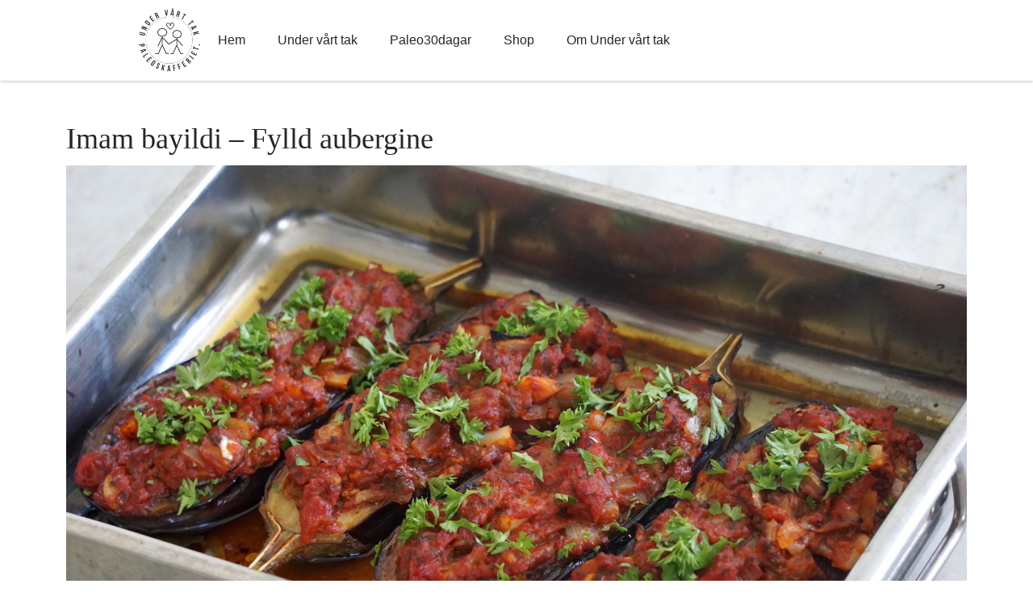

--- FILE ---
content_type: text/html; charset=UTF-8
request_url: https://www.paleoskafferiet.se/imam-bayildi-fylld-aubergine/
body_size: 122354
content:
<!doctype html>
<html lang="en-US" >
<head>
	<meta charset="UTF-8" />
	<meta name="viewport" content="width=device-width, initial-scale=1" />

    <!– Google Tag Manager –>
    <script>(function(w,d,s,l,i){w[l]=w[l]||[];w[l].push({'gtm.start':
new Date().getTime(),event:'gtm.js'});var f=d.getElementsByTagName(s)[0],
j=d.createElement(s),dl=l!='dataLayer'?'&l='+l:'';j.async=true;j.src=
'https://www.googletagmanager.com/gtm.js?id='+i+dl;f.parentNode.insertBefore(j,f);
})(window,document,'script','dataLayer','GTM-PBGK6B4');</script>
    <!– End Google Tag Manager –>

	
        <style id="pressidium-cc-styles">
            .pressidium-cc-theme {
                --cc-bg: #f9faff;
--cc-text: #112954;
--cc-btn-primary-bg: #3859d0;
--cc-btn-primary-text: #f9faff;
--cc-btn-primary-hover-bg: #1d2e38;
--cc-btn-primary-hover-text: #f9faff;
--cc-btn-secondary-bg: #dfe7f9;
--cc-btn-secondary-text: #112954;
--cc-btn-secondary-hover-bg: #c6d1ea;
--cc-btn-secondary-hover-text: #112954;
--cc-toggle-bg-off: #8fa8d6;
--cc-toggle-bg-on: #3859d0;
--cc-toggle-bg-readonly: #cbd8f1;
--cc-toggle-knob-bg: #fff;
--cc-toggle-knob-icon-color: #ecf2fa;
--cc-cookie-category-block-bg: #ebeff9;
--cc-cookie-category-block-bg-hover: #dbe5f9;
--cc-section-border: #f1f3f5;
--cc-block-text: #112954;
--cc-cookie-table-border: #e1e7f3;
--cc-overlay-bg: rgba(230, 235, 255, .85);
--cc-webkit-scrollbar-bg: #ebeff9;
--cc-webkit-scrollbar-bg-hover: #3859d0;
--cc-btn-floating-bg: #3859d0;
--cc-btn-floating-icon: #f9faff;
--cc-btn-floating-hover-bg: #1d2e38;
--cc-btn-floating-hover-icon: #f9faff;
            }
        </style>

        <meta name='robots' content='index, follow, max-image-preview:large, max-snippet:-1, max-video-preview:-1' />
	<style>img:is([sizes="auto" i], [sizes^="auto," i]) { contain-intrinsic-size: 3000px 1500px }</style>
	
	<!-- This site is optimized with the Yoast SEO plugin v26.1.1 - https://yoast.com/wordpress/plugins/seo/ -->
	<title>Imam bayildi - Fylld aubergine - Paleoskafferiet</title>
	<meta name="description" content="Laga fylld aubergine - Imam bayildi nästa gång du är sugen på vegetariskt, så gott! Ännu ett härligt Paleo recept i Paleoskafferiet här Under vårt tak." />
	<link rel="canonical" href="http://www.paleoskafferiet.se/imam-bayildi-fylld-aubergine/" />
	<meta property="og:locale" content="en_US" />
	<meta property="og:type" content="article" />
	<meta property="og:title" content="Imam bayildi - Fylld aubergine - Paleoskafferiet" />
	<meta property="og:description" content="Laga fylld aubergine - Imam bayildi nästa gång du är sugen på vegetariskt, så gott! Ännu ett härligt Paleo recept i Paleoskafferiet här Under vårt tak." />
	<meta property="og:url" content="http://www.paleoskafferiet.se/imam-bayildi-fylld-aubergine/" />
	<meta property="og:site_name" content="Paleoskafferiet" />
	<meta property="article:author" content="https://www.facebook.com/Undervarttak" />
	<meta property="article:published_time" content="2017-08-28T16:58:09+00:00" />
	<meta property="article:modified_time" content="2022-12-10T08:36:22+00:00" />
	<meta property="og:image" content="https://www.paleoskafferiet.se/wp-content/uploads/sites/2/2017/08/DSC023892.jpg" />
	<meta property="og:image:width" content="1620" />
	<meta property="og:image:height" content="1080" />
	<meta property="og:image:type" content="image/jpeg" />
	<meta name="author" content="undervarttak" />
	<meta name="twitter:label1" content="Written by" />
	<meta name="twitter:data1" content="undervarttak" />
	<meta name="twitter:label2" content="Est. reading time" />
	<meta name="twitter:data2" content="1 minute" />
	<script type="application/ld+json" class="yoast-schema-graph">{"@context":"https://schema.org","@graph":[{"@type":"Article","@id":"http://www.paleoskafferiet.se/imam-bayildi-fylld-aubergine/#article","isPartOf":{"@id":"http://www.paleoskafferiet.se/imam-bayildi-fylld-aubergine/"},"author":{"name":"undervarttak","@id":"https://www.paleoskafferiet.se/#/schema/person/b913778466089696fa3babfe7b8edbcc"},"headline":"Imam bayildi &#8211; Fylld aubergine","datePublished":"2017-08-28T16:58:09+00:00","dateModified":"2022-12-10T08:36:22+00:00","mainEntityOfPage":{"@id":"http://www.paleoskafferiet.se/imam-bayildi-fylld-aubergine/"},"wordCount":223,"commentCount":4,"publisher":{"@id":"https://www.paleoskafferiet.se/#organization"},"image":{"@id":"http://www.paleoskafferiet.se/imam-bayildi-fylld-aubergine/#primaryimage"},"thumbnailUrl":"https://www.paleoskafferiet.se/wp-content/uploads/sites/2/2017/08/DSC023892.jpg","keywords":["Aubergine","Grönsaker","Tomat","Vegetariskt"],"articleSection":["Varmrätt","Vegetariskt"],"inLanguage":"en-US","potentialAction":[{"@type":"CommentAction","name":"Comment","target":["http://www.paleoskafferiet.se/imam-bayildi-fylld-aubergine/#respond"]}]},{"@type":"WebPage","@id":"http://www.paleoskafferiet.se/imam-bayildi-fylld-aubergine/","url":"http://www.paleoskafferiet.se/imam-bayildi-fylld-aubergine/","name":"Imam bayildi - Fylld aubergine - Paleoskafferiet","isPartOf":{"@id":"https://www.paleoskafferiet.se/#website"},"primaryImageOfPage":{"@id":"http://www.paleoskafferiet.se/imam-bayildi-fylld-aubergine/#primaryimage"},"image":{"@id":"http://www.paleoskafferiet.se/imam-bayildi-fylld-aubergine/#primaryimage"},"thumbnailUrl":"https://www.paleoskafferiet.se/wp-content/uploads/sites/2/2017/08/DSC023892.jpg","datePublished":"2017-08-28T16:58:09+00:00","dateModified":"2022-12-10T08:36:22+00:00","description":"Laga fylld aubergine - Imam bayildi nästa gång du är sugen på vegetariskt, så gott! Ännu ett härligt Paleo recept i Paleoskafferiet här Under vårt tak.","breadcrumb":{"@id":"http://www.paleoskafferiet.se/imam-bayildi-fylld-aubergine/#breadcrumb"},"inLanguage":"en-US","potentialAction":[{"@type":"ReadAction","target":["http://www.paleoskafferiet.se/imam-bayildi-fylld-aubergine/"]}]},{"@type":"ImageObject","inLanguage":"en-US","@id":"http://www.paleoskafferiet.se/imam-bayildi-fylld-aubergine/#primaryimage","url":"https://www.paleoskafferiet.se/wp-content/uploads/sites/2/2017/08/DSC023892.jpg","contentUrl":"https://www.paleoskafferiet.se/wp-content/uploads/sites/2/2017/08/DSC023892.jpg","width":1620,"height":1080},{"@type":"BreadcrumbList","@id":"http://www.paleoskafferiet.se/imam-bayildi-fylld-aubergine/#breadcrumb","itemListElement":[{"@type":"ListItem","position":1,"name":"Alla recept","item":"https://www.paleoskafferiet.se/alla-recept/"},{"@type":"ListItem","position":2,"name":"Imam bayildi &#8211; Fylld aubergine"}]},{"@type":"WebSite","@id":"https://www.paleoskafferiet.se/#website","url":"https://www.paleoskafferiet.se/","name":"Paleoskafferiet","description":"Paleo så gott och så enkelt","publisher":{"@id":"https://www.paleoskafferiet.se/#organization"},"potentialAction":[{"@type":"SearchAction","target":{"@type":"EntryPoint","urlTemplate":"https://www.paleoskafferiet.se/?s={search_term_string}"},"query-input":{"@type":"PropertyValueSpecification","valueRequired":true,"valueName":"search_term_string"}}],"inLanguage":"en-US"},{"@type":"Organization","@id":"https://www.paleoskafferiet.se/#organization","name":"Paleoskafferiet","url":"https://www.paleoskafferiet.se/","logo":{"@type":"ImageObject","inLanguage":"en-US","@id":"https://www.paleoskafferiet.se/#/schema/logo/image/","url":"https://www.paleoskafferiet.se/wp-content/uploads/sites/2/2022/10/cropped-Logo_Under-vart-tak-1.png","contentUrl":"https://www.paleoskafferiet.se/wp-content/uploads/sites/2/2022/10/cropped-Logo_Under-vart-tak-1.png","width":400,"height":401,"caption":"Paleoskafferiet"},"image":{"@id":"https://www.paleoskafferiet.se/#/schema/logo/image/"}},{"@type":"Person","@id":"https://www.paleoskafferiet.se/#/schema/person/b913778466089696fa3babfe7b8edbcc","name":"undervarttak","image":{"@type":"ImageObject","inLanguage":"en-US","@id":"https://www.paleoskafferiet.se/#/schema/person/image/","url":"https://secure.gravatar.com/avatar/b2f593d1d14be2bf45b0ee9cd93c7d6e2d0b03b030b6ce0012d964b1cce619ac?s=96&d=mm&r=g","contentUrl":"https://secure.gravatar.com/avatar/b2f593d1d14be2bf45b0ee9cd93c7d6e2d0b03b030b6ce0012d964b1cce619ac?s=96&d=mm&r=g","caption":"undervarttak"},"sameAs":["https://undervarttak.se","https://www.facebook.com/Undervarttak"],"url":"https://www.paleoskafferiet.se/author/undervarttak/"}]}</script>
	<!-- / Yoast SEO plugin. -->


<link rel="alternate" type="application/rss+xml" title="Paleoskafferiet &raquo; Feed" href="https://www.paleoskafferiet.se/feed/" />
<link rel="alternate" type="application/rss+xml" title="Paleoskafferiet &raquo; Comments Feed" href="https://www.paleoskafferiet.se/comments/feed/" />
<link rel="alternate" type="application/rss+xml" title="Paleoskafferiet &raquo; Imam bayildi &#8211; Fylld aubergine Comments Feed" href="https://www.paleoskafferiet.se/imam-bayildi-fylld-aubergine/feed/" />
<script>
window._wpemojiSettings = {"baseUrl":"https:\/\/s.w.org\/images\/core\/emoji\/16.0.1\/72x72\/","ext":".png","svgUrl":"https:\/\/s.w.org\/images\/core\/emoji\/16.0.1\/svg\/","svgExt":".svg","source":{"concatemoji":"https:\/\/www.paleoskafferiet.se\/wp-includes\/js\/wp-emoji-release.min.js?ver=6.8.3"}};
/*! This file is auto-generated */
!function(s,n){var o,i,e;function c(e){try{var t={supportTests:e,timestamp:(new Date).valueOf()};sessionStorage.setItem(o,JSON.stringify(t))}catch(e){}}function p(e,t,n){e.clearRect(0,0,e.canvas.width,e.canvas.height),e.fillText(t,0,0);var t=new Uint32Array(e.getImageData(0,0,e.canvas.width,e.canvas.height).data),a=(e.clearRect(0,0,e.canvas.width,e.canvas.height),e.fillText(n,0,0),new Uint32Array(e.getImageData(0,0,e.canvas.width,e.canvas.height).data));return t.every(function(e,t){return e===a[t]})}function u(e,t){e.clearRect(0,0,e.canvas.width,e.canvas.height),e.fillText(t,0,0);for(var n=e.getImageData(16,16,1,1),a=0;a<n.data.length;a++)if(0!==n.data[a])return!1;return!0}function f(e,t,n,a){switch(t){case"flag":return n(e,"\ud83c\udff3\ufe0f\u200d\u26a7\ufe0f","\ud83c\udff3\ufe0f\u200b\u26a7\ufe0f")?!1:!n(e,"\ud83c\udde8\ud83c\uddf6","\ud83c\udde8\u200b\ud83c\uddf6")&&!n(e,"\ud83c\udff4\udb40\udc67\udb40\udc62\udb40\udc65\udb40\udc6e\udb40\udc67\udb40\udc7f","\ud83c\udff4\u200b\udb40\udc67\u200b\udb40\udc62\u200b\udb40\udc65\u200b\udb40\udc6e\u200b\udb40\udc67\u200b\udb40\udc7f");case"emoji":return!a(e,"\ud83e\udedf")}return!1}function g(e,t,n,a){var r="undefined"!=typeof WorkerGlobalScope&&self instanceof WorkerGlobalScope?new OffscreenCanvas(300,150):s.createElement("canvas"),o=r.getContext("2d",{willReadFrequently:!0}),i=(o.textBaseline="top",o.font="600 32px Arial",{});return e.forEach(function(e){i[e]=t(o,e,n,a)}),i}function t(e){var t=s.createElement("script");t.src=e,t.defer=!0,s.head.appendChild(t)}"undefined"!=typeof Promise&&(o="wpEmojiSettingsSupports",i=["flag","emoji"],n.supports={everything:!0,everythingExceptFlag:!0},e=new Promise(function(e){s.addEventListener("DOMContentLoaded",e,{once:!0})}),new Promise(function(t){var n=function(){try{var e=JSON.parse(sessionStorage.getItem(o));if("object"==typeof e&&"number"==typeof e.timestamp&&(new Date).valueOf()<e.timestamp+604800&&"object"==typeof e.supportTests)return e.supportTests}catch(e){}return null}();if(!n){if("undefined"!=typeof Worker&&"undefined"!=typeof OffscreenCanvas&&"undefined"!=typeof URL&&URL.createObjectURL&&"undefined"!=typeof Blob)try{var e="postMessage("+g.toString()+"("+[JSON.stringify(i),f.toString(),p.toString(),u.toString()].join(",")+"));",a=new Blob([e],{type:"text/javascript"}),r=new Worker(URL.createObjectURL(a),{name:"wpTestEmojiSupports"});return void(r.onmessage=function(e){c(n=e.data),r.terminate(),t(n)})}catch(e){}c(n=g(i,f,p,u))}t(n)}).then(function(e){for(var t in e)n.supports[t]=e[t],n.supports.everything=n.supports.everything&&n.supports[t],"flag"!==t&&(n.supports.everythingExceptFlag=n.supports.everythingExceptFlag&&n.supports[t]);n.supports.everythingExceptFlag=n.supports.everythingExceptFlag&&!n.supports.flag,n.DOMReady=!1,n.readyCallback=function(){n.DOMReady=!0}}).then(function(){return e}).then(function(){var e;n.supports.everything||(n.readyCallback(),(e=n.source||{}).concatemoji?t(e.concatemoji):e.wpemoji&&e.twemoji&&(t(e.twemoji),t(e.wpemoji)))}))}((window,document),window._wpemojiSettings);
</script>
<link rel='stylesheet' id='sbi_styles-css' href='https://www.paleoskafferiet.se/wp-content/plugins/instagram-feed/css/sbi-styles.min.css?ver=6.9.1' media='all' />
<style id='wp-emoji-styles-inline-css'>

	img.wp-smiley, img.emoji {
		display: inline !important;
		border: none !important;
		box-shadow: none !important;
		height: 1em !important;
		width: 1em !important;
		margin: 0 0.07em !important;
		vertical-align: -0.1em !important;
		background: none !important;
		padding: 0 !important;
	}
</style>
<link rel='stylesheet' id='wp-block-library-css' href='https://www.paleoskafferiet.se/wp-includes/css/dist/block-library/style.min.css?ver=6.8.3' media='all' />
<style id='wp-block-library-theme-inline-css'>
.wp-block-audio :where(figcaption){color:#555;font-size:13px;text-align:center}.is-dark-theme .wp-block-audio :where(figcaption){color:#ffffffa6}.wp-block-audio{margin:0 0 1em}.wp-block-code{border:1px solid #ccc;border-radius:4px;font-family:Menlo,Consolas,monaco,monospace;padding:.8em 1em}.wp-block-embed :where(figcaption){color:#555;font-size:13px;text-align:center}.is-dark-theme .wp-block-embed :where(figcaption){color:#ffffffa6}.wp-block-embed{margin:0 0 1em}.blocks-gallery-caption{color:#555;font-size:13px;text-align:center}.is-dark-theme .blocks-gallery-caption{color:#ffffffa6}:root :where(.wp-block-image figcaption){color:#555;font-size:13px;text-align:center}.is-dark-theme :root :where(.wp-block-image figcaption){color:#ffffffa6}.wp-block-image{margin:0 0 1em}.wp-block-pullquote{border-bottom:4px solid;border-top:4px solid;color:currentColor;margin-bottom:1.75em}.wp-block-pullquote cite,.wp-block-pullquote footer,.wp-block-pullquote__citation{color:currentColor;font-size:.8125em;font-style:normal;text-transform:uppercase}.wp-block-quote{border-left:.25em solid;margin:0 0 1.75em;padding-left:1em}.wp-block-quote cite,.wp-block-quote footer{color:currentColor;font-size:.8125em;font-style:normal;position:relative}.wp-block-quote:where(.has-text-align-right){border-left:none;border-right:.25em solid;padding-left:0;padding-right:1em}.wp-block-quote:where(.has-text-align-center){border:none;padding-left:0}.wp-block-quote.is-large,.wp-block-quote.is-style-large,.wp-block-quote:where(.is-style-plain){border:none}.wp-block-search .wp-block-search__label{font-weight:700}.wp-block-search__button{border:1px solid #ccc;padding:.375em .625em}:where(.wp-block-group.has-background){padding:1.25em 2.375em}.wp-block-separator.has-css-opacity{opacity:.4}.wp-block-separator{border:none;border-bottom:2px solid;margin-left:auto;margin-right:auto}.wp-block-separator.has-alpha-channel-opacity{opacity:1}.wp-block-separator:not(.is-style-wide):not(.is-style-dots){width:100px}.wp-block-separator.has-background:not(.is-style-dots){border-bottom:none;height:1px}.wp-block-separator.has-background:not(.is-style-wide):not(.is-style-dots){height:2px}.wp-block-table{margin:0 0 1em}.wp-block-table td,.wp-block-table th{word-break:normal}.wp-block-table :where(figcaption){color:#555;font-size:13px;text-align:center}.is-dark-theme .wp-block-table :where(figcaption){color:#ffffffa6}.wp-block-video :where(figcaption){color:#555;font-size:13px;text-align:center}.is-dark-theme .wp-block-video :where(figcaption){color:#ffffffa6}.wp-block-video{margin:0 0 1em}:root :where(.wp-block-template-part.has-background){margin-bottom:0;margin-top:0;padding:1.25em 2.375em}
</style>
<style id='classic-theme-styles-inline-css'>
/*! This file is auto-generated */
.wp-block-button__link{color:#fff;background-color:#32373c;border-radius:9999px;box-shadow:none;text-decoration:none;padding:calc(.667em + 2px) calc(1.333em + 2px);font-size:1.125em}.wp-block-file__button{background:#32373c;color:#fff;text-decoration:none}
</style>
<style id='pressidium-cookies-style-inline-css'>
.wp-block-pressidium-cookies{overflow-x:auto}.wp-block-pressidium-cookies table{border-collapse:collapse;width:100%}.wp-block-pressidium-cookies thead{border-bottom:3px solid}.wp-block-pressidium-cookies td,.wp-block-pressidium-cookies th{border:solid;padding:.5em}.wp-block-pressidium-cookies td.align-left,.wp-block-pressidium-cookies th.align-left{text-align:left}.wp-block-pressidium-cookies td.align-center,.wp-block-pressidium-cookies th.align-center{text-align:center}.wp-block-pressidium-cookies td.align-right,.wp-block-pressidium-cookies th.align-right{text-align:right}.wp-block-pressidium-cookies td.wrap{word-wrap:anywhere}.wp-block-pressidium-cookies .has-fixed-layout{table-layout:fixed;width:100%}.wp-block-pressidium-cookies .has-fixed-layout td,.wp-block-pressidium-cookies .has-fixed-layout th{word-break:break-word}.wp-block-pressidium-cookies.aligncenter,.wp-block-pressidium-cookies.alignleft,.wp-block-pressidium-cookies.alignright{display:table;width:auto}.wp-block-pressidium-cookies.aligncenter td,.wp-block-pressidium-cookies.aligncenter th,.wp-block-pressidium-cookies.alignleft td,.wp-block-pressidium-cookies.alignleft th,.wp-block-pressidium-cookies.alignright td,.wp-block-pressidium-cookies.alignright th{word-break:break-word}.wp-block-pressidium-cookies.is-style-stripes{background-color:transparent;border-collapse:inherit;border-spacing:0}.wp-block-pressidium-cookies.is-style-stripes tbody tr:nth-child(odd){background-color:var(--cc-block-stripe-color)}.wp-block-pressidium-cookies.is-style-stripes td,.wp-block-pressidium-cookies.is-style-stripes th{border-color:transparent}.wp-block-pressidium-cookies .has-border-color td,.wp-block-pressidium-cookies .has-border-color th,.wp-block-pressidium-cookies .has-border-color tr,.wp-block-pressidium-cookies .has-border-color>*{border-color:inherit}.wp-block-pressidium-cookies table[style*=border-top-color] tr:first-child,.wp-block-pressidium-cookies table[style*=border-top-color] tr:first-child td,.wp-block-pressidium-cookies table[style*=border-top-color] tr:first-child th,.wp-block-pressidium-cookies table[style*=border-top-color]>*,.wp-block-pressidium-cookies table[style*=border-top-color]>* td,.wp-block-pressidium-cookies table[style*=border-top-color]>* th{border-top-color:inherit}.wp-block-pressidium-cookies table[style*=border-top-color] tr:not(:first-child){border-top-color:currentColor}.wp-block-pressidium-cookies table[style*=border-right-color] td:last-child,.wp-block-pressidium-cookies table[style*=border-right-color] th,.wp-block-pressidium-cookies table[style*=border-right-color] tr,.wp-block-pressidium-cookies table[style*=border-right-color]>*{border-right-color:inherit}.wp-block-pressidium-cookies table[style*=border-bottom-color] tr:last-child,.wp-block-pressidium-cookies table[style*=border-bottom-color] tr:last-child td,.wp-block-pressidium-cookies table[style*=border-bottom-color] tr:last-child th,.wp-block-pressidium-cookies table[style*=border-bottom-color]>*,.wp-block-pressidium-cookies table[style*=border-bottom-color]>* td,.wp-block-pressidium-cookies table[style*=border-bottom-color]>* th{border-bottom-color:inherit}.wp-block-pressidium-cookies table[style*=border-bottom-color] tr:not(:last-child){border-bottom-color:currentColor}.wp-block-pressidium-cookies table[style*=border-left-color] td:first-child,.wp-block-pressidium-cookies table[style*=border-left-color] th,.wp-block-pressidium-cookies table[style*=border-left-color] tr,.wp-block-pressidium-cookies table[style*=border-left-color]>*{border-left-color:inherit}.wp-block-pressidium-cookies table[style*=border-style] td,.wp-block-pressidium-cookies table[style*=border-style] th,.wp-block-pressidium-cookies table[style*=border-style] tr,.wp-block-pressidium-cookies table[style*=border-style]>*{border-style:inherit}.wp-block-pressidium-cookies table[style*=border-width] td,.wp-block-pressidium-cookies table[style*=border-width] th,.wp-block-pressidium-cookies table[style*=border-width] tr,.wp-block-pressidium-cookies table[style*=border-width]>*{border-style:inherit;border-width:inherit}

</style>
<style id='global-styles-inline-css'>
:root{--wp--preset--aspect-ratio--square: 1;--wp--preset--aspect-ratio--4-3: 4/3;--wp--preset--aspect-ratio--3-4: 3/4;--wp--preset--aspect-ratio--3-2: 3/2;--wp--preset--aspect-ratio--2-3: 2/3;--wp--preset--aspect-ratio--16-9: 16/9;--wp--preset--aspect-ratio--9-16: 9/16;--wp--preset--color--black: #000000;--wp--preset--color--cyan-bluish-gray: #abb8c3;--wp--preset--color--white: #FFFFFF;--wp--preset--color--pale-pink: #f78da7;--wp--preset--color--vivid-red: #cf2e2e;--wp--preset--color--luminous-vivid-orange: #ff6900;--wp--preset--color--luminous-vivid-amber: #fcb900;--wp--preset--color--light-green-cyan: #7bdcb5;--wp--preset--color--vivid-green-cyan: #00d084;--wp--preset--color--pale-cyan-blue: #8ed1fc;--wp--preset--color--vivid-cyan-blue: #0693e3;--wp--preset--color--vivid-purple: #9b51e0;--wp--preset--color--dark-gray: #28303D;--wp--preset--color--gray: #39414D;--wp--preset--color--green: #D1E4DD;--wp--preset--color--blue: #D1DFE4;--wp--preset--color--purple: #D1D1E4;--wp--preset--color--red: #E4D1D1;--wp--preset--color--orange: #E4DAD1;--wp--preset--color--yellow: #EEEADD;--wp--preset--gradient--vivid-cyan-blue-to-vivid-purple: linear-gradient(135deg,rgba(6,147,227,1) 0%,rgb(155,81,224) 100%);--wp--preset--gradient--light-green-cyan-to-vivid-green-cyan: linear-gradient(135deg,rgb(122,220,180) 0%,rgb(0,208,130) 100%);--wp--preset--gradient--luminous-vivid-amber-to-luminous-vivid-orange: linear-gradient(135deg,rgba(252,185,0,1) 0%,rgba(255,105,0,1) 100%);--wp--preset--gradient--luminous-vivid-orange-to-vivid-red: linear-gradient(135deg,rgba(255,105,0,1) 0%,rgb(207,46,46) 100%);--wp--preset--gradient--very-light-gray-to-cyan-bluish-gray: linear-gradient(135deg,rgb(238,238,238) 0%,rgb(169,184,195) 100%);--wp--preset--gradient--cool-to-warm-spectrum: linear-gradient(135deg,rgb(74,234,220) 0%,rgb(151,120,209) 20%,rgb(207,42,186) 40%,rgb(238,44,130) 60%,rgb(251,105,98) 80%,rgb(254,248,76) 100%);--wp--preset--gradient--blush-light-purple: linear-gradient(135deg,rgb(255,206,236) 0%,rgb(152,150,240) 100%);--wp--preset--gradient--blush-bordeaux: linear-gradient(135deg,rgb(254,205,165) 0%,rgb(254,45,45) 50%,rgb(107,0,62) 100%);--wp--preset--gradient--luminous-dusk: linear-gradient(135deg,rgb(255,203,112) 0%,rgb(199,81,192) 50%,rgb(65,88,208) 100%);--wp--preset--gradient--pale-ocean: linear-gradient(135deg,rgb(255,245,203) 0%,rgb(182,227,212) 50%,rgb(51,167,181) 100%);--wp--preset--gradient--electric-grass: linear-gradient(135deg,rgb(202,248,128) 0%,rgb(113,206,126) 100%);--wp--preset--gradient--midnight: linear-gradient(135deg,rgb(2,3,129) 0%,rgb(40,116,252) 100%);--wp--preset--gradient--purple-to-yellow: linear-gradient(160deg, #D1D1E4 0%, #EEEADD 100%);--wp--preset--gradient--yellow-to-purple: linear-gradient(160deg, #EEEADD 0%, #D1D1E4 100%);--wp--preset--gradient--green-to-yellow: linear-gradient(160deg, #D1E4DD 0%, #EEEADD 100%);--wp--preset--gradient--yellow-to-green: linear-gradient(160deg, #EEEADD 0%, #D1E4DD 100%);--wp--preset--gradient--red-to-yellow: linear-gradient(160deg, #E4D1D1 0%, #EEEADD 100%);--wp--preset--gradient--yellow-to-red: linear-gradient(160deg, #EEEADD 0%, #E4D1D1 100%);--wp--preset--gradient--purple-to-red: linear-gradient(160deg, #D1D1E4 0%, #E4D1D1 100%);--wp--preset--gradient--red-to-purple: linear-gradient(160deg, #E4D1D1 0%, #D1D1E4 100%);--wp--preset--font-size--small: 18px;--wp--preset--font-size--medium: 20px;--wp--preset--font-size--large: 24px;--wp--preset--font-size--x-large: 42px;--wp--preset--font-size--extra-small: 16px;--wp--preset--font-size--normal: 20px;--wp--preset--font-size--extra-large: 40px;--wp--preset--font-size--huge: 96px;--wp--preset--font-size--gigantic: 144px;--wp--preset--spacing--20: 0.44rem;--wp--preset--spacing--30: 0.67rem;--wp--preset--spacing--40: 1rem;--wp--preset--spacing--50: 1.5rem;--wp--preset--spacing--60: 2.25rem;--wp--preset--spacing--70: 3.38rem;--wp--preset--spacing--80: 5.06rem;--wp--preset--shadow--natural: 6px 6px 9px rgba(0, 0, 0, 0.2);--wp--preset--shadow--deep: 12px 12px 50px rgba(0, 0, 0, 0.4);--wp--preset--shadow--sharp: 6px 6px 0px rgba(0, 0, 0, 0.2);--wp--preset--shadow--outlined: 6px 6px 0px -3px rgba(255, 255, 255, 1), 6px 6px rgba(0, 0, 0, 1);--wp--preset--shadow--crisp: 6px 6px 0px rgba(0, 0, 0, 1);}:where(.is-layout-flex){gap: 0.5em;}:where(.is-layout-grid){gap: 0.5em;}body .is-layout-flex{display: flex;}.is-layout-flex{flex-wrap: wrap;align-items: center;}.is-layout-flex > :is(*, div){margin: 0;}body .is-layout-grid{display: grid;}.is-layout-grid > :is(*, div){margin: 0;}:where(.wp-block-columns.is-layout-flex){gap: 2em;}:where(.wp-block-columns.is-layout-grid){gap: 2em;}:where(.wp-block-post-template.is-layout-flex){gap: 1.25em;}:where(.wp-block-post-template.is-layout-grid){gap: 1.25em;}.has-black-color{color: var(--wp--preset--color--black) !important;}.has-cyan-bluish-gray-color{color: var(--wp--preset--color--cyan-bluish-gray) !important;}.has-white-color{color: var(--wp--preset--color--white) !important;}.has-pale-pink-color{color: var(--wp--preset--color--pale-pink) !important;}.has-vivid-red-color{color: var(--wp--preset--color--vivid-red) !important;}.has-luminous-vivid-orange-color{color: var(--wp--preset--color--luminous-vivid-orange) !important;}.has-luminous-vivid-amber-color{color: var(--wp--preset--color--luminous-vivid-amber) !important;}.has-light-green-cyan-color{color: var(--wp--preset--color--light-green-cyan) !important;}.has-vivid-green-cyan-color{color: var(--wp--preset--color--vivid-green-cyan) !important;}.has-pale-cyan-blue-color{color: var(--wp--preset--color--pale-cyan-blue) !important;}.has-vivid-cyan-blue-color{color: var(--wp--preset--color--vivid-cyan-blue) !important;}.has-vivid-purple-color{color: var(--wp--preset--color--vivid-purple) !important;}.has-black-background-color{background-color: var(--wp--preset--color--black) !important;}.has-cyan-bluish-gray-background-color{background-color: var(--wp--preset--color--cyan-bluish-gray) !important;}.has-white-background-color{background-color: var(--wp--preset--color--white) !important;}.has-pale-pink-background-color{background-color: var(--wp--preset--color--pale-pink) !important;}.has-vivid-red-background-color{background-color: var(--wp--preset--color--vivid-red) !important;}.has-luminous-vivid-orange-background-color{background-color: var(--wp--preset--color--luminous-vivid-orange) !important;}.has-luminous-vivid-amber-background-color{background-color: var(--wp--preset--color--luminous-vivid-amber) !important;}.has-light-green-cyan-background-color{background-color: var(--wp--preset--color--light-green-cyan) !important;}.has-vivid-green-cyan-background-color{background-color: var(--wp--preset--color--vivid-green-cyan) !important;}.has-pale-cyan-blue-background-color{background-color: var(--wp--preset--color--pale-cyan-blue) !important;}.has-vivid-cyan-blue-background-color{background-color: var(--wp--preset--color--vivid-cyan-blue) !important;}.has-vivid-purple-background-color{background-color: var(--wp--preset--color--vivid-purple) !important;}.has-black-border-color{border-color: var(--wp--preset--color--black) !important;}.has-cyan-bluish-gray-border-color{border-color: var(--wp--preset--color--cyan-bluish-gray) !important;}.has-white-border-color{border-color: var(--wp--preset--color--white) !important;}.has-pale-pink-border-color{border-color: var(--wp--preset--color--pale-pink) !important;}.has-vivid-red-border-color{border-color: var(--wp--preset--color--vivid-red) !important;}.has-luminous-vivid-orange-border-color{border-color: var(--wp--preset--color--luminous-vivid-orange) !important;}.has-luminous-vivid-amber-border-color{border-color: var(--wp--preset--color--luminous-vivid-amber) !important;}.has-light-green-cyan-border-color{border-color: var(--wp--preset--color--light-green-cyan) !important;}.has-vivid-green-cyan-border-color{border-color: var(--wp--preset--color--vivid-green-cyan) !important;}.has-pale-cyan-blue-border-color{border-color: var(--wp--preset--color--pale-cyan-blue) !important;}.has-vivid-cyan-blue-border-color{border-color: var(--wp--preset--color--vivid-cyan-blue) !important;}.has-vivid-purple-border-color{border-color: var(--wp--preset--color--vivid-purple) !important;}.has-vivid-cyan-blue-to-vivid-purple-gradient-background{background: var(--wp--preset--gradient--vivid-cyan-blue-to-vivid-purple) !important;}.has-light-green-cyan-to-vivid-green-cyan-gradient-background{background: var(--wp--preset--gradient--light-green-cyan-to-vivid-green-cyan) !important;}.has-luminous-vivid-amber-to-luminous-vivid-orange-gradient-background{background: var(--wp--preset--gradient--luminous-vivid-amber-to-luminous-vivid-orange) !important;}.has-luminous-vivid-orange-to-vivid-red-gradient-background{background: var(--wp--preset--gradient--luminous-vivid-orange-to-vivid-red) !important;}.has-very-light-gray-to-cyan-bluish-gray-gradient-background{background: var(--wp--preset--gradient--very-light-gray-to-cyan-bluish-gray) !important;}.has-cool-to-warm-spectrum-gradient-background{background: var(--wp--preset--gradient--cool-to-warm-spectrum) !important;}.has-blush-light-purple-gradient-background{background: var(--wp--preset--gradient--blush-light-purple) !important;}.has-blush-bordeaux-gradient-background{background: var(--wp--preset--gradient--blush-bordeaux) !important;}.has-luminous-dusk-gradient-background{background: var(--wp--preset--gradient--luminous-dusk) !important;}.has-pale-ocean-gradient-background{background: var(--wp--preset--gradient--pale-ocean) !important;}.has-electric-grass-gradient-background{background: var(--wp--preset--gradient--electric-grass) !important;}.has-midnight-gradient-background{background: var(--wp--preset--gradient--midnight) !important;}.has-small-font-size{font-size: var(--wp--preset--font-size--small) !important;}.has-medium-font-size{font-size: var(--wp--preset--font-size--medium) !important;}.has-large-font-size{font-size: var(--wp--preset--font-size--large) !important;}.has-x-large-font-size{font-size: var(--wp--preset--font-size--x-large) !important;}
:where(.wp-block-post-template.is-layout-flex){gap: 1.25em;}:where(.wp-block-post-template.is-layout-grid){gap: 1.25em;}
:where(.wp-block-columns.is-layout-flex){gap: 2em;}:where(.wp-block-columns.is-layout-grid){gap: 2em;}
:root :where(.wp-block-pullquote){font-size: 1.5em;line-height: 1.6;}
</style>
<link rel='stylesheet' id='contact-form-7-css' href='https://www.paleoskafferiet.se/wp-content/plugins/contact-form-7/includes/css/styles.css?ver=6.1.2' media='all' />
<style id='contact-form-7-inline-css'>
.wpcf7 .wpcf7-recaptcha iframe {margin-bottom: 0;}.wpcf7 .wpcf7-recaptcha[data-align="center"] > div {margin: 0 auto;}.wpcf7 .wpcf7-recaptcha[data-align="right"] > div {margin: 0 0 0 auto;}
</style>
<link rel='stylesheet' id='cookie-consent-client-style-css' href='https://www.paleoskafferiet.se/wp-content/plugins/pressidium-cookie-consent/public/bundle.client.css?ver=196e4b8ba8df598fce49' media='all' />
<link rel='stylesheet' id='bootstrap-style-css' href='https://www.paleoskafferiet.se/wp-content/themes/likipebase/undervarttak.css?ver=5.1.3' media='all' />
<link rel='stylesheet' id='twenty-twenty-main-style-css' href='https://www.paleoskafferiet.se/wp-content/themes/likipebase/assets/css/main.css?ver=1.0' media='all' />
<link rel='stylesheet' id='twenty-twenty-one-style-css' href='https://www.paleoskafferiet.se/wp-content/themes/likipebase/style.css?ver=1.0' media='all' />
<link rel='stylesheet' id='likipe-recipes-style-css' href='https://www.paleoskafferiet.se/wp-content/themes/likipe-recipes/style.css?ver=1.0' media='all' />
<link rel='stylesheet' id='likipe-recipes-main-style-css' href='https://www.paleoskafferiet.se/wp-content/themes/likipe-recipes/assets/css/main.css?ver=1.0.0' media='all' />
<link rel='stylesheet' id='custom-style-css' href='https://www.paleoskafferiet.se/wp-content/themes/likipebase/custom.css?ver=1.0' media='all' />
<link rel='stylesheet' id='twenty-twenty-one-print-style-css' href='https://www.paleoskafferiet.se/wp-content/themes/likipebase/assets/css/print.css?ver=1.0' media='print' />
<link rel='stylesheet' id='heateor_sss_frontend_css-css' href='https://www.paleoskafferiet.se/wp-content/plugins/sassy-social-share/public/css/sassy-social-share-public.css?ver=3.3.79' media='all' />
<style id='heateor_sss_frontend_css-inline-css'>
.heateor_sss_button_instagram span.heateor_sss_svg,a.heateor_sss_instagram span.heateor_sss_svg{background:radial-gradient(circle at 30% 107%,#fdf497 0,#fdf497 5%,#fd5949 45%,#d6249f 60%,#285aeb 90%)}.heateor_sss_horizontal_sharing .heateor_sss_svg,.heateor_sss_standard_follow_icons_container .heateor_sss_svg{color:#fff;border-width:0px;border-style:solid;border-color:transparent}.heateor_sss_horizontal_sharing .heateorSssTCBackground{color:#666}.heateor_sss_horizontal_sharing span.heateor_sss_svg:hover,.heateor_sss_standard_follow_icons_container span.heateor_sss_svg:hover{border-color:transparent;}.heateor_sss_vertical_sharing span.heateor_sss_svg,.heateor_sss_floating_follow_icons_container span.heateor_sss_svg{color:#fff;border-width:0px;border-style:solid;border-color:transparent;}.heateor_sss_vertical_sharing .heateorSssTCBackground{color:#666;}.heateor_sss_vertical_sharing span.heateor_sss_svg:hover,.heateor_sss_floating_follow_icons_container span.heateor_sss_svg:hover{border-color:transparent;}@media screen and (max-width:783px) {.heateor_sss_vertical_sharing{display:none!important}}
</style>
<script id="consent-mode-script-js-extra">
var pressidiumCCGCM = {"gcm":{"enabled":false,"implementation":"gtag","ads_data_redaction":false,"url_passthrough":false,"regions":[]}};
</script>
<script src="https://www.paleoskafferiet.se/wp-content/plugins/pressidium-cookie-consent/public/consent-mode.js?ver=e12e26152e9ebe6a26ba" id="consent-mode-script-js"></script>
<script src="https://www.paleoskafferiet.se/wp-includes/js/jquery/jquery.min.js?ver=3.7.1" id="jquery-core-js"></script>
<script src="https://www.paleoskafferiet.se/wp-includes/js/jquery/jquery-migrate.min.js?ver=3.4.1" id="jquery-migrate-js"></script>
<link rel="https://api.w.org/" href="https://www.paleoskafferiet.se/wp-json/" /><link rel="alternate" title="JSON" type="application/json" href="https://www.paleoskafferiet.se/wp-json/wp/v2/posts/4800" /><link rel="EditURI" type="application/rsd+xml" title="RSD" href="https://www.paleoskafferiet.se/xmlrpc.php?rsd" />
<meta name="generator" content="WordPress 6.8.3" />
<link rel='shortlink' href='https://www.paleoskafferiet.se/?p=4800' />
<link rel="alternate" title="oEmbed (JSON)" type="application/json+oembed" href="https://www.paleoskafferiet.se/wp-json/oembed/1.0/embed?url=https%3A%2F%2Fwww.paleoskafferiet.se%2Fimam-bayildi-fylld-aubergine%2F" />
<link rel="alternate" title="oEmbed (XML)" type="text/xml+oembed" href="https://www.paleoskafferiet.se/wp-json/oembed/1.0/embed?url=https%3A%2F%2Fwww.paleoskafferiet.se%2Fimam-bayildi-fylld-aubergine%2F&#038;format=xml" />
<script src='https://undervarttak.se/?dm=18af446f977a50d5c44c563569c12e09&amp;action=load&amp;blogid=2&amp;siteid=1&amp;t=780722995&amp;back=https%3A%2F%2Fwww.paleoskafferiet.se%2Fimam-bayildi-fylld-aubergine%2F' type='text/javascript'></script><link rel="pingback" href="https://www.paleoskafferiet.se/xmlrpc.php"><!--Add google font-->
<link rel="preconnect" href="https://fonts.googleapis.com">
<link rel="preconnect" href="https://fonts.gstatic.com" crossorigin>
<link href="https://fonts.googleapis.com/css2?family=Arimo:ital,wght@0,400;0,700;1,400;1,700&display=swap" rel="stylesheet">
<link rel="icon" href="https://www.paleoskafferiet.se/wp-content/uploads/sites/2/2021/04/cropped-IMG_1367-32x32.jpeg" sizes="32x32" />
<link rel="icon" href="https://www.paleoskafferiet.se/wp-content/uploads/sites/2/2021/04/cropped-IMG_1367-192x192.jpeg" sizes="192x192" />
<link rel="apple-touch-icon" href="https://www.paleoskafferiet.se/wp-content/uploads/sites/2/2021/04/cropped-IMG_1367-180x180.jpeg" />
<meta name="msapplication-TileImage" content="https://www.paleoskafferiet.se/wp-content/uploads/sites/2/2021/04/cropped-IMG_1367-270x270.jpeg" />
</head>

<body class="wp-singular post-template-default single single-post postid-4800 single-format-standard wp-custom-logo wp-embed-responsive wp-theme-likipebase wp-child-theme-likipe-recipes pressidium-cc-theme is-light-theme no-js singular has-main-navigation no-widgets">
<!– Google Tag Manager (noscript) –>
<noscript><iframe src="https://www.googletagmanager.com/ns.html?id=GTM-PBGK6B4"
                  height="0" width="0" style="display:none;visibility:hidden"></iframe></noscript>
<!– End Google Tag Manager (noscript) –>
<div id="page" class="site">
	<a class="skip-link screen-reader-text" href="#content">Skip to content</a>

	
<header id="masthead" class="site-header has-logo has-title-and-tagline has-menu" role="banner">
    <div class="container">
        <div class="row">
            <div class="col-sm-1">
                                    <div class="site-logo">
                        <a href="https://www.paleoskafferiet.se/" class="custom-logo-link" rel="home"><img width="400" height="401" src="https://www.paleoskafferiet.se/wp-content/uploads/sites/2/2022/10/cropped-Logo_Under-vart-tak-1.png" class="custom-logo" alt="Paleoskafferiet" decoding="async" fetchpriority="high" srcset="https://www.paleoskafferiet.se/wp-content/uploads/sites/2/2022/10/cropped-Logo_Under-vart-tak-1.png 400w, https://www.paleoskafferiet.se/wp-content/uploads/sites/2/2022/10/cropped-Logo_Under-vart-tak-1-300x300.png 300w, https://www.paleoskafferiet.se/wp-content/uploads/sites/2/2022/10/cropped-Logo_Under-vart-tak-1-150x150.png 150w" sizes="(max-width: 400px) 100vw, 400px" /></a>                    </div>
                                            </div>
            <div class="col-sm-10">
                
	<nav id="site-navigation" class="primary-navigation" role="navigation" aria-label="Primary menu">
		<div class="menu-button-container">
			<button id="primary-mobile-menu" class="button" aria-controls="primary-menu-list" aria-expanded="false">
				<span class="dropdown-icon open">Meny					<svg class="svg-icon" width="32" height="32" aria-hidden="true" role="img" focusable="false" viewBox="0 0 24 24" fill="none" xmlns="http://www.w3.org/2000/svg"><path fill-rule="evenodd" clip-rule="evenodd" d="M4.5 6H19.5V7.5H4.5V6ZM4.5 12H19.5V13.5H4.5V12ZM19.5 18H4.5V19.5H19.5V18Z" fill="currentColor"/></svg>				</span>
				<span class="dropdown-icon close">Stänga					<svg class="svg-icon" width="24" height="24" aria-hidden="true" role="img" focusable="false" viewBox="0 0 24 24" fill="none" xmlns="http://www.w3.org/2000/svg"><path fill-rule="evenodd" clip-rule="evenodd" d="M12 10.9394L5.53033 4.46973L4.46967 5.53039L10.9393 12.0001L4.46967 18.4697L5.53033 19.5304L12 13.0607L18.4697 19.5304L19.5303 18.4697L13.0607 12.0001L19.5303 5.53039L18.4697 4.46973L12 10.9394Z" fill="currentColor"/></svg>				</span>
			</button><!-- #primary-mobile-menu -->
		</div><!-- .menu-button-container -->
		<div class="primary-menu-container"><ul id="primary-menu-list" class="menu-wrapper"><li id="menu-item-10072" class="menu-item menu-item-type-custom menu-item-object-custom menu-item-home menu-item-10072"><a href="https://www.paleoskafferiet.se/" title="home-link">Home Link</a></li>
<li id="menu-item-55" class="menu-item menu-item-type-custom menu-item-object-custom menu-item-home menu-item-55"><a href="https://www.paleoskafferiet.se/">Hem</a></li>
<li id="menu-item-18" class="menu-item menu-item-type-custom menu-item-object-custom menu-item-18"><a href="https://undervarttak.se/">Under vårt tak</a></li>
<li id="menu-item-2571" class="menu-item menu-item-type-custom menu-item-object-custom menu-item-2571"><a href="https://www.paleo30dagar.se/">Paleo30dagar</a></li>
<li id="menu-item-10235" class="menu-item menu-item-type-custom menu-item-object-custom menu-item-10235"><a href="https://undervarttak.se/shop/">Shop</a></li>
<li id="menu-item-56" class="menu-item menu-item-type-custom menu-item-object-custom menu-item-56"><a href="https://undervarttak.se/jenny-magnus/">Om Under vårt tak</a></li>
</ul></div>	</nav><!-- #site-navigation -->
            </div>
                    </div>
    </div>
</header><!-- #masthead -->

    
	<div id="content" class="site-content container">
		<div id="primary" class="content-area">
			<main id="main" class="site-main" role="main">
                <style>
    .ads-area p {
        background-color: #f5f5f5;
    }
</style>
    <article id="post-4800" class="post-4800 post type-post status-publish format-standard has-post-thumbnail hentry category-varmratt category-vegetariskt tag-aubergine tag-gronsaker tag-tomat tag-vegetariskt entry">

        <header class="entry-header alignwide">
            <h1 class="entry-title h2">Imam bayildi &#8211; Fylld aubergine</h1>            
		
			<figure class="post-thumbnail">
				<img width="1568" height="1045" src="https://www.paleoskafferiet.se/wp-content/uploads/sites/2/2017/08/DSC023892.jpg" class="attachment-post-thumbnail size-post-thumbnail wp-post-image" alt="" decoding="async" srcset="https://www.paleoskafferiet.se/wp-content/uploads/sites/2/2017/08/DSC023892.jpg 1620w, https://www.paleoskafferiet.se/wp-content/uploads/sites/2/2017/08/DSC023892-300x200.jpg 300w, https://www.paleoskafferiet.se/wp-content/uploads/sites/2/2017/08/DSC023892-1024x682.jpg 1024w, https://www.paleoskafferiet.se/wp-content/uploads/sites/2/2017/08/DSC023892-230x152.jpg 230w, https://www.paleoskafferiet.se/wp-content/uploads/sites/2/2017/08/DSC023892-236x158.jpg 236w" sizes="(max-width: 1568px) 100vw, 1568px" style="width:100%;height:66.67%;max-width:1620px;" />							</figure><!-- .post-thumbnail -->

				        </header><!-- .entry-header -->

        <div class="row" id="capture">
            <div class="col-lg-4">
                <div class="post-recipe pt-3 pb-4 py-2 px-3">
                    <h2 class="h3 text-uppercase">Ingredienser</h2>
                                                                                            <div class="some-thing mt-4">
                                <h4 class="ingredient-title text-uppercase border-bottom">Imam bayildi</h4>
                                <div class="ingredient-content">
                                                                                                                <p class="note mt-3">För 4 personer</p>
                                                                    </div><!--.ingredient-content-->
                            </div>
                                                    <div class="some-thing mt-4">
                                <h4 class="ingredient-title text-uppercase border-bottom">Tillagningstid:</h4>
                                <div class="ingredient-content">
                                                                                                                <p class="note mt-3">60 min</p>
                                                                    </div><!--.ingredient-content-->
                            </div>
                                                    <div class="some-thing mt-4">
                                <h4 class="ingredient-title text-uppercase border-bottom"></h4>
                                <div class="ingredient-content">
                                                                            <table class="table table-borderless">
                                            <tbody>
                                                                                            <tr>
                                                    <td class="ingredient-unit">
                                                                                                                        2 st                                                                                                                &nbsp;&nbsp;
                                                    </td>
                                                    <td class="">
                                                        <div class="d-flex justify-content-between align-items-center">
                                                            <a href="https://track.adtraction.com/t/t?a=1479128955&as=1143340010&t=2&tk=1&epi=imambayildi%2Baubergine&url=https://www.hemkop.se/produkt/Aubergine-Eko-Klass-1-100475521_KG">aubergine</a>
                                                                                                                            <a href="https://track.adtraction.com/t/t?a=1479128955&as=1143340010&t=2&tk=1&epi=imambayildi%2Baubergine&url=https://www.hemkop.se/produkt/Aubergine-Eko-Klass-1-100475521_KG">
                                                            <span class="icon-cart">
                                                                <svg
                                                                        xmlns="http://www.w3.org/2000/svg" width="16"
                                                                        height="16" fill="currentColor"
                                                                        class="bi bi-cart-fill" viewBox="0 0 16 16">
<path
        d="M0 1.5A.5.5 0 0 1 .5 1H2a.5.5 0 0 1 .485.379L2.89 3H14.5a.5.5 0 0 1 .491.592l-1.5 8A.5.5 0 0 1 13 12H4a.5.5 0 0 1-.491-.408L2.01 3.607 1.61 2H.5a.5.5 0 0 1-.5-.5zM5 12a2 2 0 1 0 0 4 2 2 0 0 0 0-4zm7 0a2 2 0 1 0 0 4 2 2 0 0 0 0-4zm-7 1a1 1 0 1 1 0 2 1 1 0 0 1 0-2zm7 0a1 1 0 1 1 0 2 1 1 0 0 1 0-2z"/>
</svg>
                                                            </span>
                                                                </a>
                                                                                                                    </div>
                                                    </td>
                                                </tr>
                                                                                            <tr>
                                                    <td class="ingredient-unit">
                                                                                                                        Efter tycke och smak                                                                                                                &nbsp;&nbsp;
                                                    </td>
                                                    <td class="">
                                                        <div class="d-flex justify-content-between align-items-center">
                                                            <a href="https://track.adtraction.com/t/t?a=158453212&as=1143340010&t=2&tk=1&epi=imambayildi%2Bolivolja&url=https://www.bodystore.com/olivolja-extra-virgin-1-l/A4045-66.html">olivolja</a>
                                                                                                                            <a href="https://track.adtraction.com/t/t?a=158453212&as=1143340010&t=2&tk=1&epi=imambayildi%2Bolivolja&url=https://www.bodystore.com/olivolja-extra-virgin-1-l/A4045-66.html">
                                                            <span class="icon-cart">
                                                                <svg
                                                                        xmlns="http://www.w3.org/2000/svg" width="16"
                                                                        height="16" fill="currentColor"
                                                                        class="bi bi-cart-fill" viewBox="0 0 16 16">
<path
        d="M0 1.5A.5.5 0 0 1 .5 1H2a.5.5 0 0 1 .485.379L2.89 3H14.5a.5.5 0 0 1 .491.592l-1.5 8A.5.5 0 0 1 13 12H4a.5.5 0 0 1-.491-.408L2.01 3.607 1.61 2H.5a.5.5 0 0 1-.5-.5zM5 12a2 2 0 1 0 0 4 2 2 0 0 0 0-4zm7 0a2 2 0 1 0 0 4 2 2 0 0 0 0-4zm-7 1a1 1 0 1 1 0 2 1 1 0 0 1 0-2zm7 0a1 1 0 1 1 0 2 1 1 0 0 1 0-2z"/>
</svg>
                                                            </span>
                                                                </a>
                                                                                                                    </div>
                                                    </td>
                                                </tr>
                                                                                            <tr>
                                                    <td class="ingredient-unit">
                                                                                                                        1 st                                                                                                                &nbsp;&nbsp;
                                                    </td>
                                                    <td class="">
                                                        <div class="d-flex justify-content-between align-items-center">
                                                            <a href="https://track.adtraction.com/t/t?a=1479128955&as=1143340010&t=2&tk=1&epi=imambayildi%2Bgullok&url=https://www.hemkop.se/produkt/Lok-Gul-Eko-Klass-1-100930076_ST">gul lök</a>
                                                                                                                            <a href="https://track.adtraction.com/t/t?a=1479128955&as=1143340010&t=2&tk=1&epi=imambayildi%2Bgullok&url=https://www.hemkop.se/produkt/Lok-Gul-Eko-Klass-1-100930076_ST">
                                                            <span class="icon-cart">
                                                                <svg
                                                                        xmlns="http://www.w3.org/2000/svg" width="16"
                                                                        height="16" fill="currentColor"
                                                                        class="bi bi-cart-fill" viewBox="0 0 16 16">
<path
        d="M0 1.5A.5.5 0 0 1 .5 1H2a.5.5 0 0 1 .485.379L2.89 3H14.5a.5.5 0 0 1 .491.592l-1.5 8A.5.5 0 0 1 13 12H4a.5.5 0 0 1-.491-.408L2.01 3.607 1.61 2H.5a.5.5 0 0 1-.5-.5zM5 12a2 2 0 1 0 0 4 2 2 0 0 0 0-4zm7 0a2 2 0 1 0 0 4 2 2 0 0 0 0-4zm-7 1a1 1 0 1 1 0 2 1 1 0 0 1 0-2zm7 0a1 1 0 1 1 0 2 1 1 0 0 1 0-2z"/>
</svg>
                                                            </span>
                                                                </a>
                                                                                                                    </div>
                                                    </td>
                                                </tr>
                                                                                            <tr>
                                                    <td class="ingredient-unit">
                                                                                                                        390 g                                                                                                                &nbsp;&nbsp;
                                                    </td>
                                                    <td class="">
                                                        <div class="d-flex justify-content-between align-items-center">
                                                            <a href="https://track.adtraction.com/t/t?a=1479128955&as=1143340010&t=2&tk=1&epi=imambayildi%2Bkrossadetomater&url=https://www.hemkop.se/produkt/Krossade-Tomater-Ekologiska-100338877_ST">krossade tomater</a>
                                                                                                                            <a href="https://track.adtraction.com/t/t?a=1479128955&as=1143340010&t=2&tk=1&epi=imambayildi%2Bkrossadetomater&url=https://www.hemkop.se/produkt/Krossade-Tomater-Ekologiska-100338877_ST">
                                                            <span class="icon-cart">
                                                                <svg
                                                                        xmlns="http://www.w3.org/2000/svg" width="16"
                                                                        height="16" fill="currentColor"
                                                                        class="bi bi-cart-fill" viewBox="0 0 16 16">
<path
        d="M0 1.5A.5.5 0 0 1 .5 1H2a.5.5 0 0 1 .485.379L2.89 3H14.5a.5.5 0 0 1 .491.592l-1.5 8A.5.5 0 0 1 13 12H4a.5.5 0 0 1-.491-.408L2.01 3.607 1.61 2H.5a.5.5 0 0 1-.5-.5zM5 12a2 2 0 1 0 0 4 2 2 0 0 0 0-4zm7 0a2 2 0 1 0 0 4 2 2 0 0 0 0-4zm-7 1a1 1 0 1 1 0 2 1 1 0 0 1 0-2zm7 0a1 1 0 1 1 0 2 1 1 0 0 1 0-2z"/>
</svg>
                                                            </span>
                                                                </a>
                                                                                                                    </div>
                                                    </td>
                                                </tr>
                                                                                            <tr>
                                                    <td class="ingredient-unit">
                                                                                                                        1 st                                                                                                                &nbsp;&nbsp;
                                                    </td>
                                                    <td class="">
                                                        <div class="d-flex justify-content-between align-items-center">
                                                            <a href="https://track.adtraction.com/t/t?a=1479128955&as=1143340010&t=2&tk=1&epi=imambayildi%2Bvitlok&url=https://www.hemkop.se/produkt/Vitlok-Ekologisk-Klass-1-100771372_ST">vitlöksklyfta</a>
                                                                                                                            <a href="https://track.adtraction.com/t/t?a=1479128955&as=1143340010&t=2&tk=1&epi=imambayildi%2Bvitlok&url=https://www.hemkop.se/produkt/Vitlok-Ekologisk-Klass-1-100771372_ST">
                                                            <span class="icon-cart">
                                                                <svg
                                                                        xmlns="http://www.w3.org/2000/svg" width="16"
                                                                        height="16" fill="currentColor"
                                                                        class="bi bi-cart-fill" viewBox="0 0 16 16">
<path
        d="M0 1.5A.5.5 0 0 1 .5 1H2a.5.5 0 0 1 .485.379L2.89 3H14.5a.5.5 0 0 1 .491.592l-1.5 8A.5.5 0 0 1 13 12H4a.5.5 0 0 1-.491-.408L2.01 3.607 1.61 2H.5a.5.5 0 0 1-.5-.5zM5 12a2 2 0 1 0 0 4 2 2 0 0 0 0-4zm7 0a2 2 0 1 0 0 4 2 2 0 0 0 0-4zm-7 1a1 1 0 1 1 0 2 1 1 0 0 1 0-2zm7 0a1 1 0 1 1 0 2 1 1 0 0 1 0-2z"/>
</svg>
                                                            </span>
                                                                </a>
                                                                                                                    </div>
                                                    </td>
                                                </tr>
                                                                                            <tr>
                                                    <td class="ingredient-unit">
                                                                                                                        1 tsk                                                                                                                &nbsp;&nbsp;
                                                    </td>
                                                    <td class="">
                                                        <div class="d-flex justify-content-between align-items-center">
                                                            <a href="https://track.adtraction.com/t/t?a=1479128955&as=1143340010&t=2&tk=1&epi=imambayildi%2Br%C3%B6ktpaprikapulver&url=https://www.hemkop.se/produkt/Paprika-Smoked-101282417_ST">rökt paprikapulver</a>
                                                                                                                            <a href="https://track.adtraction.com/t/t?a=1479128955&as=1143340010&t=2&tk=1&epi=imambayildi%2Br%C3%B6ktpaprikapulver&url=https://www.hemkop.se/produkt/Paprika-Smoked-101282417_ST">
                                                            <span class="icon-cart">
                                                                <svg
                                                                        xmlns="http://www.w3.org/2000/svg" width="16"
                                                                        height="16" fill="currentColor"
                                                                        class="bi bi-cart-fill" viewBox="0 0 16 16">
<path
        d="M0 1.5A.5.5 0 0 1 .5 1H2a.5.5 0 0 1 .485.379L2.89 3H14.5a.5.5 0 0 1 .491.592l-1.5 8A.5.5 0 0 1 13 12H4a.5.5 0 0 1-.491-.408L2.01 3.607 1.61 2H.5a.5.5 0 0 1-.5-.5zM5 12a2 2 0 1 0 0 4 2 2 0 0 0 0-4zm7 0a2 2 0 1 0 0 4 2 2 0 0 0 0-4zm-7 1a1 1 0 1 1 0 2 1 1 0 0 1 0-2zm7 0a1 1 0 1 1 0 2 1 1 0 0 1 0-2z"/>
</svg>
                                                            </span>
                                                                </a>
                                                                                                                    </div>
                                                    </td>
                                                </tr>
                                                                                            <tr>
                                                    <td class="ingredient-unit">
                                                                                                                        1 tsk                                                                                                                &nbsp;&nbsp;
                                                    </td>
                                                    <td class="">
                                                        <div class="d-flex justify-content-between align-items-center">
                                                            <a href="https://track.adtraction.com/t/t?a=1479128955&as=1143340010&t=2&tk=1&epi=imambayildi%2Bchili&url=https://www.hemkop.se/produkt/Chili-Rod-Ekologisk-101228352_ST">chili, finhackad</a>
                                                                                                                            <a href="https://track.adtraction.com/t/t?a=1479128955&as=1143340010&t=2&tk=1&epi=imambayildi%2Bchili&url=https://www.hemkop.se/produkt/Chili-Rod-Ekologisk-101228352_ST">
                                                            <span class="icon-cart">
                                                                <svg
                                                                        xmlns="http://www.w3.org/2000/svg" width="16"
                                                                        height="16" fill="currentColor"
                                                                        class="bi bi-cart-fill" viewBox="0 0 16 16">
<path
        d="M0 1.5A.5.5 0 0 1 .5 1H2a.5.5 0 0 1 .485.379L2.89 3H14.5a.5.5 0 0 1 .491.592l-1.5 8A.5.5 0 0 1 13 12H4a.5.5 0 0 1-.491-.408L2.01 3.607 1.61 2H.5a.5.5 0 0 1-.5-.5zM5 12a2 2 0 1 0 0 4 2 2 0 0 0 0-4zm7 0a2 2 0 1 0 0 4 2 2 0 0 0 0-4zm-7 1a1 1 0 1 1 0 2 1 1 0 0 1 0-2zm7 0a1 1 0 1 1 0 2 1 1 0 0 1 0-2z"/>
</svg>
                                                            </span>
                                                                </a>
                                                                                                                    </div>
                                                    </td>
                                                </tr>
                                                                                            <tr>
                                                    <td class="ingredient-unit">
                                                                                                                        4 msk                                                                                                                &nbsp;&nbsp;
                                                    </td>
                                                    <td class="">
                                                        <div class="d-flex justify-content-between align-items-center">
                                                            <a href="https://track.adtraction.com/t/t?a=1479128955&as=1143340010&t=2&tk=1&epi=imambayildi%2Bpersilja&url=https://www.hemkop.se/produkt/Persilja-Krus-Kruka--Ekologisk-101236248_ST">persilja, hackad</a>
                                                                                                                            <a href="https://track.adtraction.com/t/t?a=1479128955&as=1143340010&t=2&tk=1&epi=imambayildi%2Bpersilja&url=https://www.hemkop.se/produkt/Persilja-Krus-Kruka--Ekologisk-101236248_ST">
                                                            <span class="icon-cart">
                                                                <svg
                                                                        xmlns="http://www.w3.org/2000/svg" width="16"
                                                                        height="16" fill="currentColor"
                                                                        class="bi bi-cart-fill" viewBox="0 0 16 16">
<path
        d="M0 1.5A.5.5 0 0 1 .5 1H2a.5.5 0 0 1 .485.379L2.89 3H14.5a.5.5 0 0 1 .491.592l-1.5 8A.5.5 0 0 1 13 12H4a.5.5 0 0 1-.491-.408L2.01 3.607 1.61 2H.5a.5.5 0 0 1-.5-.5zM5 12a2 2 0 1 0 0 4 2 2 0 0 0 0-4zm7 0a2 2 0 1 0 0 4 2 2 0 0 0 0-4zm-7 1a1 1 0 1 1 0 2 1 1 0 0 1 0-2zm7 0a1 1 0 1 1 0 2 1 1 0 0 1 0-2z"/>
</svg>
                                                            </span>
                                                                </a>
                                                                                                                    </div>
                                                    </td>
                                                </tr>
                                                                                            <tr>
                                                    <td class="ingredient-unit">
                                                                                                                        Efter tycke & smak                                                                                                                &nbsp;&nbsp;
                                                    </td>
                                                    <td class="">
                                                        <div class="d-flex justify-content-between align-items-center">
                                                            <a href="https://track.adtraction.com/t/t?a=158453212&as=1143340010&t=2&tk=1&epi=imambayildi%2Bhimalayasalt&url=https://www.bodystore.com/himalayan-crystal-salt-100-g/A1116-38.html">himalayasalt, havssalt</a>
                                                                                                                            <a href="https://track.adtraction.com/t/t?a=158453212&as=1143340010&t=2&tk=1&epi=imambayildi%2Bhimalayasalt&url=https://www.bodystore.com/himalayan-crystal-salt-100-g/A1116-38.html">
                                                            <span class="icon-cart">
                                                                <svg
                                                                        xmlns="http://www.w3.org/2000/svg" width="16"
                                                                        height="16" fill="currentColor"
                                                                        class="bi bi-cart-fill" viewBox="0 0 16 16">
<path
        d="M0 1.5A.5.5 0 0 1 .5 1H2a.5.5 0 0 1 .485.379L2.89 3H14.5a.5.5 0 0 1 .491.592l-1.5 8A.5.5 0 0 1 13 12H4a.5.5 0 0 1-.491-.408L2.01 3.607 1.61 2H.5a.5.5 0 0 1-.5-.5zM5 12a2 2 0 1 0 0 4 2 2 0 0 0 0-4zm7 0a2 2 0 1 0 0 4 2 2 0 0 0 0-4zm-7 1a1 1 0 1 1 0 2 1 1 0 0 1 0-2zm7 0a1 1 0 1 1 0 2 1 1 0 0 1 0-2z"/>
</svg>
                                                            </span>
                                                                </a>
                                                                                                                    </div>
                                                    </td>
                                                </tr>
                                                                                            <tr>
                                                    <td class="ingredient-unit">
                                                                                                                        Efter tycke & smak                                                                                                                &nbsp;&nbsp;
                                                    </td>
                                                    <td class="">
                                                        <div class="d-flex justify-content-between align-items-center">
                                                            <a href="https://track.adtraction.com/t/t?a=1479128955&as=1143340010&t=2&tk=1&epi=imambayildi%2Bsvartpeppar&url=https://www.hemkop.se/produkt/Svartpeppar-Grovmalen-101384996_ST">svartpeppar, nymald</a>
                                                                                                                            <a href="https://track.adtraction.com/t/t?a=1479128955&as=1143340010&t=2&tk=1&epi=imambayildi%2Bsvartpeppar&url=https://www.hemkop.se/produkt/Svartpeppar-Grovmalen-101384996_ST">
                                                            <span class="icon-cart">
                                                                <svg
                                                                        xmlns="http://www.w3.org/2000/svg" width="16"
                                                                        height="16" fill="currentColor"
                                                                        class="bi bi-cart-fill" viewBox="0 0 16 16">
<path
        d="M0 1.5A.5.5 0 0 1 .5 1H2a.5.5 0 0 1 .485.379L2.89 3H14.5a.5.5 0 0 1 .491.592l-1.5 8A.5.5 0 0 1 13 12H4a.5.5 0 0 1-.491-.408L2.01 3.607 1.61 2H.5a.5.5 0 0 1-.5-.5zM5 12a2 2 0 1 0 0 4 2 2 0 0 0 0-4zm7 0a2 2 0 1 0 0 4 2 2 0 0 0 0-4zm-7 1a1 1 0 1 1 0 2 1 1 0 0 1 0-2zm7 0a1 1 0 1 1 0 2 1 1 0 0 1 0-2z"/>
</svg>
                                                            </span>
                                                                </a>
                                                                                                                    </div>
                                                    </td>
                                                </tr>
                                                                                    </table>
                                                                                                        </div><!--.ingredient-content-->
                            </div>
                                                    <div class="some-thing mt-4">
                                <h4 class="ingredient-title text-uppercase border-bottom">Till servering</h4>
                                <div class="ingredient-content">
                                                                            <table class="table table-borderless">
                                            <tbody>
                                                                                            <tr>
                                                    <td class="ingredient-unit">
                                                                                                                        1 st                                                                                                                &nbsp;&nbsp;
                                                    </td>
                                                    <td class="">
                                                        <div class="d-flex justify-content-between align-items-center">
                                                            <a href="https://track.adtraction.com/t/t?a=1479128955&as=1143340010&t=2&tk=1&epi=imambayildi%2Bcitron&url=https://www.hemkop.se/produkt/Citron-Eko-Klass-1-101234341_ST">citron, pressad</a>
                                                                                                                            <a href="https://track.adtraction.com/t/t?a=1479128955&as=1143340010&t=2&tk=1&epi=imambayildi%2Bcitron&url=https://www.hemkop.se/produkt/Citron-Eko-Klass-1-101234341_ST">
                                                            <span class="icon-cart">
                                                                <svg
                                                                        xmlns="http://www.w3.org/2000/svg" width="16"
                                                                        height="16" fill="currentColor"
                                                                        class="bi bi-cart-fill" viewBox="0 0 16 16">
<path
        d="M0 1.5A.5.5 0 0 1 .5 1H2a.5.5 0 0 1 .485.379L2.89 3H14.5a.5.5 0 0 1 .491.592l-1.5 8A.5.5 0 0 1 13 12H4a.5.5 0 0 1-.491-.408L2.01 3.607 1.61 2H.5a.5.5 0 0 1-.5-.5zM5 12a2 2 0 1 0 0 4 2 2 0 0 0 0-4zm7 0a2 2 0 1 0 0 4 2 2 0 0 0 0-4zm-7 1a1 1 0 1 1 0 2 1 1 0 0 1 0-2zm7 0a1 1 0 1 1 0 2 1 1 0 0 1 0-2z"/>
</svg>
                                                            </span>
                                                                </a>
                                                                                                                    </div>
                                                    </td>
                                                </tr>
                                                                                            <tr>
                                                    <td class="ingredient-unit">
                                                                                                                        Efter tycke & smak                                                                                                                &nbsp;&nbsp;
                                                    </td>
                                                    <td class="">
                                                        <div class="d-flex justify-content-between align-items-center">
                                                            <a href="https://track.adtraction.com/t/t?a=1479128955&as=1143340010&t=2&tk=1&epi=imambayildi%2Bpersilja&url=https://www.hemkop.se/produkt/Persilja-Krus-Kruka--Ekologisk-101236248_ST">persilja</a>
                                                                                                                            <a href="https://track.adtraction.com/t/t?a=1479128955&as=1143340010&t=2&tk=1&epi=imambayildi%2Bpersilja&url=https://www.hemkop.se/produkt/Persilja-Krus-Kruka--Ekologisk-101236248_ST">
                                                            <span class="icon-cart">
                                                                <svg
                                                                        xmlns="http://www.w3.org/2000/svg" width="16"
                                                                        height="16" fill="currentColor"
                                                                        class="bi bi-cart-fill" viewBox="0 0 16 16">
<path
        d="M0 1.5A.5.5 0 0 1 .5 1H2a.5.5 0 0 1 .485.379L2.89 3H14.5a.5.5 0 0 1 .491.592l-1.5 8A.5.5 0 0 1 13 12H4a.5.5 0 0 1-.491-.408L2.01 3.607 1.61 2H.5a.5.5 0 0 1-.5-.5zM5 12a2 2 0 1 0 0 4 2 2 0 0 0 0-4zm7 0a2 2 0 1 0 0 4 2 2 0 0 0 0-4zm-7 1a1 1 0 1 1 0 2 1 1 0 0 1 0-2zm7 0a1 1 0 1 1 0 2 1 1 0 0 1 0-2z"/>
</svg>
                                                            </span>
                                                                </a>
                                                                                                                    </div>
                                                    </td>
                                                </tr>
                                                                                    </table>
                                                                                                        </div><!--.ingredient-content-->
                            </div>
                                                    <div class="some-thing mt-4">
                                <h4 class="ingredient-title text-uppercase border-bottom">Husgeråd</h4>
                                <div class="ingredient-content">
                                                                            <table class="table table-borderless">
                                            <tbody>
                                                                                            <tr>
                                                    <td class="ingredient-unit">
                                                                                                                &nbsp;&nbsp;
                                                    </td>
                                                    <td class="">
                                                        <div class="d-flex justify-content-between align-items-center">
                                                            <a href="https://at.bagarenochkocken.se/t/t?a=1048502774&as=1143340010&t=2&tk=1&epi=imambayildi%2Bkockkniv&url=https://bagarenochkocken.se/koksknivar/morakniv-classic-1891-kockkniv-22-cm-rod/">Kniv</a>
                                                                                                                            <a href="https://at.bagarenochkocken.se/t/t?a=1048502774&as=1143340010&t=2&tk=1&epi=imambayildi%2Bkockkniv&url=https://bagarenochkocken.se/koksknivar/morakniv-classic-1891-kockkniv-22-cm-rod/">
                                                            <span class="icon-cart">
                                                                <svg
                                                                        xmlns="http://www.w3.org/2000/svg" width="16"
                                                                        height="16" fill="currentColor"
                                                                        class="bi bi-cart-fill" viewBox="0 0 16 16">
<path
        d="M0 1.5A.5.5 0 0 1 .5 1H2a.5.5 0 0 1 .485.379L2.89 3H14.5a.5.5 0 0 1 .491.592l-1.5 8A.5.5 0 0 1 13 12H4a.5.5 0 0 1-.491-.408L2.01 3.607 1.61 2H.5a.5.5 0 0 1-.5-.5zM5 12a2 2 0 1 0 0 4 2 2 0 0 0 0-4zm7 0a2 2 0 1 0 0 4 2 2 0 0 0 0-4zm-7 1a1 1 0 1 1 0 2 1 1 0 0 1 0-2zm7 0a1 1 0 1 1 0 2 1 1 0 0 1 0-2z"/>
</svg>
                                                            </span>
                                                                </a>
                                                                                                                    </div>
                                                    </td>
                                                </tr>
                                                                                            <tr>
                                                    <td class="ingredient-unit">
                                                                                                                &nbsp;&nbsp;
                                                    </td>
                                                    <td class="">
                                                        <div class="d-flex justify-content-between align-items-center">
                                                            <a href="https://at.bagarenochkocken.se/t/t?a=1048502774&as=1143340010&t=2&tk=1&epi=imambayildi%2Bstekpanna&url=https://bagarenochkocken.se/kokkarl-stekpannor/stekpannor/de-buyer-stekpanna-lyonnaise-carbone-plus-o-26-cm/">Stekpanna</a>
                                                                                                                            <a href="https://at.bagarenochkocken.se/t/t?a=1048502774&as=1143340010&t=2&tk=1&epi=imambayildi%2Bstekpanna&url=https://bagarenochkocken.se/kokkarl-stekpannor/stekpannor/de-buyer-stekpanna-lyonnaise-carbone-plus-o-26-cm/">
                                                            <span class="icon-cart">
                                                                <svg
                                                                        xmlns="http://www.w3.org/2000/svg" width="16"
                                                                        height="16" fill="currentColor"
                                                                        class="bi bi-cart-fill" viewBox="0 0 16 16">
<path
        d="M0 1.5A.5.5 0 0 1 .5 1H2a.5.5 0 0 1 .485.379L2.89 3H14.5a.5.5 0 0 1 .491.592l-1.5 8A.5.5 0 0 1 13 12H4a.5.5 0 0 1-.491-.408L2.01 3.607 1.61 2H.5a.5.5 0 0 1-.5-.5zM5 12a2 2 0 1 0 0 4 2 2 0 0 0 0-4zm7 0a2 2 0 1 0 0 4 2 2 0 0 0 0-4zm-7 1a1 1 0 1 1 0 2 1 1 0 0 1 0-2zm7 0a1 1 0 1 1 0 2 1 1 0 0 1 0-2z"/>
</svg>
                                                            </span>
                                                                </a>
                                                                                                                    </div>
                                                    </td>
                                                </tr>
                                                                                            <tr>
                                                    <td class="ingredient-unit">
                                                                                                                &nbsp;&nbsp;
                                                    </td>
                                                    <td class="">
                                                        <div class="d-flex justify-content-between align-items-center">
                                                            <a href="https://at.bagarenochkocken.se/t/t?a=1048502774&as=1143340010&t=2&tk=1&epi=imambayildi%2Bugnsform&url=https://bagarenochkocken.se/ugnsformar/">Ugnsform</a>
                                                                                                                            <a href="https://at.bagarenochkocken.se/t/t?a=1048502774&as=1143340010&t=2&tk=1&epi=imambayildi%2Bugnsform&url=https://bagarenochkocken.se/ugnsformar/">
                                                            <span class="icon-cart">
                                                                <svg
                                                                        xmlns="http://www.w3.org/2000/svg" width="16"
                                                                        height="16" fill="currentColor"
                                                                        class="bi bi-cart-fill" viewBox="0 0 16 16">
<path
        d="M0 1.5A.5.5 0 0 1 .5 1H2a.5.5 0 0 1 .485.379L2.89 3H14.5a.5.5 0 0 1 .491.592l-1.5 8A.5.5 0 0 1 13 12H4a.5.5 0 0 1-.491-.408L2.01 3.607 1.61 2H.5a.5.5 0 0 1-.5-.5zM5 12a2 2 0 1 0 0 4 2 2 0 0 0 0-4zm7 0a2 2 0 1 0 0 4 2 2 0 0 0 0-4zm-7 1a1 1 0 1 1 0 2 1 1 0 0 1 0-2zm7 0a1 1 0 1 1 0 2 1 1 0 0 1 0-2z"/>
</svg>
                                                            </span>
                                                                </a>
                                                                                                                    </div>
                                                    </td>
                                                </tr>
                                                                                            <tr>
                                                    <td class="ingredient-unit">
                                                                                                                &nbsp;&nbsp;
                                                    </td>
                                                    <td class="">
                                                        <div class="d-flex justify-content-between align-items-center">
                                                            <a href="https://at.bagarenochkocken.se/t/t?a=1048502774&as=1143340010&t=2&tk=1&epi=imambayildi%2Bskalkniv&url=https://bagarenochkocken.se/koksknivar/morakniv-classic-1891-skalkniv-8-cm-rod/">Skalkniv</a>
                                                                                                                            <a href="https://at.bagarenochkocken.se/t/t?a=1048502774&as=1143340010&t=2&tk=1&epi=imambayildi%2Bskalkniv&url=https://bagarenochkocken.se/koksknivar/morakniv-classic-1891-skalkniv-8-cm-rod/">
                                                            <span class="icon-cart">
                                                                <svg
                                                                        xmlns="http://www.w3.org/2000/svg" width="16"
                                                                        height="16" fill="currentColor"
                                                                        class="bi bi-cart-fill" viewBox="0 0 16 16">
<path
        d="M0 1.5A.5.5 0 0 1 .5 1H2a.5.5 0 0 1 .485.379L2.89 3H14.5a.5.5 0 0 1 .491.592l-1.5 8A.5.5 0 0 1 13 12H4a.5.5 0 0 1-.491-.408L2.01 3.607 1.61 2H.5a.5.5 0 0 1-.5-.5zM5 12a2 2 0 1 0 0 4 2 2 0 0 0 0-4zm7 0a2 2 0 1 0 0 4 2 2 0 0 0 0-4zm-7 1a1 1 0 1 1 0 2 1 1 0 0 1 0-2zm7 0a1 1 0 1 1 0 2 1 1 0 0 1 0-2z"/>
</svg>
                                                            </span>
                                                                </a>
                                                                                                                    </div>
                                                    </td>
                                                </tr>
                                                                                            <tr>
                                                    <td class="ingredient-unit">
                                                                                                                &nbsp;&nbsp;
                                                    </td>
                                                    <td class="">
                                                        <div class="d-flex justify-content-between align-items-center">
                                                            <a href="https://at.bagarenochkocken.se/t/t?a=1048502774&as=1143340010&t=2&tk=1&epi=imambayildi%2Bvitlokspress&url=https://bagarenochkocken.se/koksredskap/pressa-mala/exxent-vitlokspress-xl-rostfri-20cm/">Vitlökspress</a>
                                                                                                                            <a href="https://at.bagarenochkocken.se/t/t?a=1048502774&as=1143340010&t=2&tk=1&epi=imambayildi%2Bvitlokspress&url=https://bagarenochkocken.se/koksredskap/pressa-mala/exxent-vitlokspress-xl-rostfri-20cm/">
                                                            <span class="icon-cart">
                                                                <svg
                                                                        xmlns="http://www.w3.org/2000/svg" width="16"
                                                                        height="16" fill="currentColor"
                                                                        class="bi bi-cart-fill" viewBox="0 0 16 16">
<path
        d="M0 1.5A.5.5 0 0 1 .5 1H2a.5.5 0 0 1 .485.379L2.89 3H14.5a.5.5 0 0 1 .491.592l-1.5 8A.5.5 0 0 1 13 12H4a.5.5 0 0 1-.491-.408L2.01 3.607 1.61 2H.5a.5.5 0 0 1-.5-.5zM5 12a2 2 0 1 0 0 4 2 2 0 0 0 0-4zm7 0a2 2 0 1 0 0 4 2 2 0 0 0 0-4zm-7 1a1 1 0 1 1 0 2 1 1 0 0 1 0-2zm7 0a1 1 0 1 1 0 2 1 1 0 0 1 0-2z"/>
</svg>
                                                            </span>
                                                                </a>
                                                                                                                    </div>
                                                    </td>
                                                </tr>
                                                                                            <tr>
                                                    <td class="ingredient-unit">
                                                                                                                &nbsp;&nbsp;
                                                    </td>
                                                    <td class="">
                                                        <div class="d-flex justify-content-between align-items-center">
                                                            <a href="https://at.bagarenochkocken.se/t/t?a=1048502774&as=1143340010&t=2&tk=1&epi=imambayildi%2Bmattsats&url=https://bagarenochkocken.se/koksredskap/matt-och-mattsatser/jonas-of-sweden-mattsats-fyra-delar-rostfritt/">Måttsats</a>
                                                                                                                            <a href="https://at.bagarenochkocken.se/t/t?a=1048502774&as=1143340010&t=2&tk=1&epi=imambayildi%2Bmattsats&url=https://bagarenochkocken.se/koksredskap/matt-och-mattsatser/jonas-of-sweden-mattsats-fyra-delar-rostfritt/">
                                                            <span class="icon-cart">
                                                                <svg
                                                                        xmlns="http://www.w3.org/2000/svg" width="16"
                                                                        height="16" fill="currentColor"
                                                                        class="bi bi-cart-fill" viewBox="0 0 16 16">
<path
        d="M0 1.5A.5.5 0 0 1 .5 1H2a.5.5 0 0 1 .485.379L2.89 3H14.5a.5.5 0 0 1 .491.592l-1.5 8A.5.5 0 0 1 13 12H4a.5.5 0 0 1-.491-.408L2.01 3.607 1.61 2H.5a.5.5 0 0 1-.5-.5zM5 12a2 2 0 1 0 0 4 2 2 0 0 0 0-4zm7 0a2 2 0 1 0 0 4 2 2 0 0 0 0-4zm-7 1a1 1 0 1 1 0 2 1 1 0 0 1 0-2zm7 0a1 1 0 1 1 0 2 1 1 0 0 1 0-2z"/>
</svg>
                                                            </span>
                                                                </a>
                                                                                                                    </div>
                                                    </td>
                                                </tr>
                                                                                            <tr>
                                                    <td class="ingredient-unit">
                                                                                                                &nbsp;&nbsp;
                                                    </td>
                                                    <td class="">
                                                        <div class="d-flex justify-content-between align-items-center">
                                                            <a href="https://at.bagarenochkocken.se/t/t?a=1048502774&as=1143340010&t=2&tk=1&epi=imambayildi%2Bcitruspress&url=https://bagarenochkocken.se/koksredskap/citruspress/funktion-citruspress-classic-glas/">Citruspress</a>
                                                                                                                            <a href="https://at.bagarenochkocken.se/t/t?a=1048502774&as=1143340010&t=2&tk=1&epi=imambayildi%2Bcitruspress&url=https://bagarenochkocken.se/koksredskap/citruspress/funktion-citruspress-classic-glas/">
                                                            <span class="icon-cart">
                                                                <svg
                                                                        xmlns="http://www.w3.org/2000/svg" width="16"
                                                                        height="16" fill="currentColor"
                                                                        class="bi bi-cart-fill" viewBox="0 0 16 16">
<path
        d="M0 1.5A.5.5 0 0 1 .5 1H2a.5.5 0 0 1 .485.379L2.89 3H14.5a.5.5 0 0 1 .491.592l-1.5 8A.5.5 0 0 1 13 12H4a.5.5 0 0 1-.491-.408L2.01 3.607 1.61 2H.5a.5.5 0 0 1-.5-.5zM5 12a2 2 0 1 0 0 4 2 2 0 0 0 0-4zm7 0a2 2 0 1 0 0 4 2 2 0 0 0 0-4zm-7 1a1 1 0 1 1 0 2 1 1 0 0 1 0-2zm7 0a1 1 0 1 1 0 2 1 1 0 0 1 0-2z"/>
</svg>
                                                            </span>
                                                                </a>
                                                                                                                    </div>
                                                    </td>
                                                </tr>
                                                                                    </table>
                                                                                                        </div><!--.ingredient-content-->
                            </div>
                                                                <!-- alert-->
                                                            <!-- short_description-->
                                                            <!-- ads_notice-->
                                                                <div class="text-one mt-4 p-3 border border-dark">
                            <p>Inlägget innehåller reklam genom annonslänkar för Bodystore, Hemköp och Bagaren & Kocken.</p>
                        </div>
                    
                </div><!--.post-recipe-->
            </div>
            <div class="col-md-8">
                <div class="entry-content mt-4 mt-md-0">
                    <div class="clearfix">
                        <div class="recipe-tags  float-start">
                        <svg xmlns="http://www.w3.org/2000/svg" width="16" height="16" fill="currentColor" class="bi bi-tags-fill me-2" viewBox="0 0 16 16">
      <path d="M2 2a1 1 0 0 1 1-1h4.586a1 1 0 0 1 .707.293l7 7a1 1 0 0 1 0 1.414l-4.586 4.586a1 1 0 0 1-1.414 0l-7-7A1 1 0 0 1 2 6.586V2zm3.5 4a1.5 1.5 0 1 0 0-3 1.5 1.5 0 0 0 0 3z"/>
      <path d="M1.293 7.793A1 1 0 0 1 1 7.086V2a1 1 0 0 0-1 1v4.586a1 1 0 0 0 .293.707l7 7a1 1 0 0 0 1.414 0l.043-.043-7.457-7.457z"/>
    </svg><a href="https://www.paleoskafferiet.se/tag/aubergine/" rel="tag">Aubergine</a>, <a href="https://www.paleoskafferiet.se/tag/gronsaker/" rel="tag">Grönsaker</a>, <a href="https://www.paleoskafferiet.se/tag/tomat/" rel="tag">Tomat</a>, <a href="https://www.paleoskafferiet.se/tag/vegetariskt/" rel="tag">Vegetariskt</a>                        </div>
                                                    <div class="action-print float-end">
                                <a href="https://www.paleoskafferiet.se/wp-content/uploads/pdf/imam-bayildi-fylld-aubergine.pdf" class="" title="Print recipe" target="_blank">
                                    <svg xmlns="http://www.w3.org/2000/svg" width="16" height="16" fill="currentColor"
                                         class="bi bi-printer-fill" viewBox="0 0 16 16">
                                        <path d="M5 1a2 2 0 0 0-2 2v1h10V3a2 2 0 0 0-2-2H5zm6 8H5a1 1 0 0 0-1 1v3a1 1 0 0 0 1 1h6a1 1 0 0 0 1-1v-3a1 1 0 0 0-1-1z"/>
                                        <path d="M0 7a2 2 0 0 1 2-2h12a2 2 0 0 1 2 2v3a2 2 0 0 1-2 2h-1v-2a2 2 0 0 0-2-2H5a2 2 0 0 0-2 2v2H2a2 2 0 0 1-2-2V7zm2.5 1a.5.5 0 1 0 0-1 .5.5 0 0 0 0 1z"/>
                                    </svg>
                                </a>
                            </div>
                                            </div>
                    <h2>Imam bayildi</h2>
<p>Denna vegetariska rätt är försvinnande god och smakar härligt som en enkel egen liten rätt tillsammans med en stor och fräsch sallad eller som ett gott tillbehör till köttet, fisken eller kycklingen.</p>
<h3>Så här gör du</h3>
<ul>
<li>Sätt ugnen på 200 grader</li>
<li>Skölj och dela auberginen på längden</li>
<li>Snitta den skurna sidan med en kniv</li>
<li>Bryn auberginen i olivolja på medelvärme i en stekpanna runt om tills den fått fin färg</li>
<li>Lägg över i en ugnssäker form med snittytan uppåt</li>
<li>Skala och dela löken i mindre delar</li>
<li>Bryn löken tills den blivit mjuk och gyllene i stekpannan</li>
<li>Häll över de krossade tomaterna</li>
<li>Pressa ner vitlöksklyftan</li>
<li>Tillsätt rökt paprikapulver, finhackad chili och hackad persilja</li>
<li>Rör om och koka samman i 5 minuter</li>
<li>Smaka av med salt och nymald svartpeppar</li>
<li>Fördela tomatröran över auberginen</li>
</ul>
<p><img decoding="async" class="aligncenter wp-image-4880 size-full" src="https://www.paleoskafferiet.se/wp-content/uploads/sites/2/2017/08/DSC02342.jpg" alt="DSC02342" width="1620" height="1080" srcset="https://www.paleoskafferiet.se/wp-content/uploads/sites/2/2017/08/DSC02342.jpg 1620w, https://www.paleoskafferiet.se/wp-content/uploads/sites/2/2017/08/DSC02342-300x200.jpg 300w, https://www.paleoskafferiet.se/wp-content/uploads/sites/2/2017/08/DSC02342-1024x682.jpg 1024w, https://www.paleoskafferiet.se/wp-content/uploads/sites/2/2017/08/DSC02342-230x152.jpg 230w, https://www.paleoskafferiet.se/wp-content/uploads/sites/2/2017/08/DSC02342-236x158.jpg 236w" sizes="(max-width: 1620px) 100vw, 1620px" /></p>
<ul>
<li>Gratinera i ugnen i 30 minuter</li>
<li>Vid servering pressa över citronsaft och toppa med persilja</li>
</ul>
<p>Ät och Njut av din fyllda aubergine!</p>
<p>Är du sugen på mer vegetariskt hittar du flera goda <a href="https://www.paleoskafferiet.se/category/vegetariskt/" target="_blank" rel="noopener noreferrer"><strong><span style="color: #3366ff;">vegetariska recept</span></strong></a> här i Paleoskafferiet.</p>
<p>PS: vissa av ingredienserna är länkade till webbutiken <a href="https://track.adtraction.com/t/t?a=158453212&amp;as=1143340010&amp;t=2&amp;tk=1&amp;epi=imambayildi" target="_blank" rel="noopener"><span style="color: #3366ff;"><strong>Bodystore</strong></span></a>, <a href="https://track.adtraction.com/t/t?a=1479128955&amp;as=1143340010&amp;t=2&amp;tk=1&amp;epi=imambayildi" target="_blank" rel="noopener"><strong><span style="color: #3366ff;">Hemkö</span></strong></a>p och husgeråden är länkade till webbutiken <a href="https://at.bagarenochkocken.se/t/t?a=1048502774&amp;as=1143340010&amp;t=2&amp;tk=1&amp;epi=imambayildi" target="_blank" rel="noopener"><span style="color: #3366ff;"><strong>Bagaren &amp; Kocken</strong></span></a></p>
<p><img decoding="async" class="alignnone size-full wp-image-10225" src="https://www.paleoskafferiet.se/wp-content/uploads/sites/2/2022/11/Jenny-Magnus-Andersson-2.png" alt="Jenny och Magnus Andersson på Under vårt tak" width="910" height="280" srcset="https://www.paleoskafferiet.se/wp-content/uploads/sites/2/2022/11/Jenny-Magnus-Andersson-2.png 910w, https://www.paleoskafferiet.se/wp-content/uploads/sites/2/2022/11/Jenny-Magnus-Andersson-2-300x92.png 300w, https://www.paleoskafferiet.se/wp-content/uploads/sites/2/2022/11/Jenny-Magnus-Andersson-2-768x236.png 768w" sizes="(max-width: 910px) 100vw, 910px" /></p>
<div class='heateorSssClear'></div><div  class='heateor_sss_sharing_container heateor_sss_horizontal_sharing' data-heateor-sss-href='https://www.paleoskafferiet.se/imam-bayildi-fylld-aubergine/'><div class='heateor_sss_sharing_title' style="font-weight:bold" ></div><div class="heateor_sss_sharing_ul"><a aria-label="Facebook" class="heateor_sss_facebook" href="https://www.facebook.com/sharer/sharer.php?u=https%3A%2F%2Fwww.paleoskafferiet.se%2Fimam-bayildi-fylld-aubergine%2F" title="Facebook" rel="nofollow noopener" target="_blank" style="font-size:32px!important;box-shadow:none;display:inline-block;vertical-align:middle"><span class="heateor_sss_svg" style="background-color:#0765FE;width:70px;height:35px;display:inline-block;opacity:1;float:left;font-size:32px;box-shadow:none;display:inline-block;font-size:16px;padding:0 4px;vertical-align:middle;background-repeat:repeat;overflow:hidden;padding:0;cursor:pointer;box-sizing:content-box"><svg style="display:block;" focusable="false" aria-hidden="true" xmlns="http://www.w3.org/2000/svg" width="100%" height="100%" viewBox="0 0 32 32"><path fill="#fff" d="M28 16c0-6.627-5.373-12-12-12S4 9.373 4 16c0 5.628 3.875 10.35 9.101 11.647v-7.98h-2.474V16H13.1v-1.58c0-4.085 1.849-5.978 5.859-5.978.76 0 2.072.15 2.608.298v3.325c-.283-.03-.775-.045-1.386-.045-1.967 0-2.728.745-2.728 2.683V16h3.92l-.673 3.667h-3.247v8.245C23.395 27.195 28 22.135 28 16Z"></path></svg></span></a><a aria-label="Twitter" class="heateor_sss_button_twitter" href="https://twitter.com/intent/tweet?text=Imam%20bayildi%20-%20Fylld%20aubergine&url=https%3A%2F%2Fwww.paleoskafferiet.se%2Fimam-bayildi-fylld-aubergine%2F" title="Twitter" rel="nofollow noopener" target="_blank" style="font-size:32px!important;box-shadow:none;display:inline-block;vertical-align:middle"><span class="heateor_sss_svg heateor_sss_s__default heateor_sss_s_twitter" style="background-color:#55acee;width:70px;height:35px;display:inline-block;opacity:1;float:left;font-size:32px;box-shadow:none;display:inline-block;font-size:16px;padding:0 4px;vertical-align:middle;background-repeat:repeat;overflow:hidden;padding:0;cursor:pointer;box-sizing:content-box"><svg style="display:block;" focusable="false" aria-hidden="true" xmlns="http://www.w3.org/2000/svg" width="100%" height="100%" viewBox="-4 -4 39 39"><path d="M28 8.557a9.913 9.913 0 0 1-2.828.775 4.93 4.93 0 0 0 2.166-2.725 9.738 9.738 0 0 1-3.13 1.194 4.92 4.92 0 0 0-3.593-1.55 4.924 4.924 0 0 0-4.794 6.049c-4.09-.21-7.72-2.17-10.15-5.15a4.942 4.942 0 0 0-.665 2.477c0 1.71.87 3.214 2.19 4.1a4.968 4.968 0 0 1-2.23-.616v.06c0 2.39 1.7 4.38 3.952 4.83-.414.115-.85.174-1.297.174-.318 0-.626-.03-.928-.086a4.935 4.935 0 0 0 4.6 3.42 9.893 9.893 0 0 1-6.114 2.107c-.398 0-.79-.023-1.175-.068a13.953 13.953 0 0 0 7.55 2.213c9.056 0 14.01-7.507 14.01-14.013 0-.213-.005-.426-.015-.637.96-.695 1.795-1.56 2.455-2.55z" fill="#fff"></path></svg></span></a><a aria-label="Reddit" class="heateor_sss_button_reddit" href="https://reddit.com/submit?url=https%3A%2F%2Fwww.paleoskafferiet.se%2Fimam-bayildi-fylld-aubergine%2F&title=Imam%20bayildi%20-%20Fylld%20aubergine" title="Reddit" rel="nofollow noopener" target="_blank" style="font-size:32px!important;box-shadow:none;display:inline-block;vertical-align:middle"><span class="heateor_sss_svg heateor_sss_s__default heateor_sss_s_reddit" style="background-color:#ff5700;width:70px;height:35px;display:inline-block;opacity:1;float:left;font-size:32px;box-shadow:none;display:inline-block;font-size:16px;padding:0 4px;vertical-align:middle;background-repeat:repeat;overflow:hidden;padding:0;cursor:pointer;box-sizing:content-box"><svg style="display:block;" focusable="false" aria-hidden="true" xmlns="http://www.w3.org/2000/svg" width="100%" height="100%" viewBox="-3.5 -3.5 39 39"><path d="M28.543 15.774a2.953 2.953 0 0 0-2.951-2.949 2.882 2.882 0 0 0-1.9.713 14.075 14.075 0 0 0-6.85-2.044l1.38-4.349 3.768.884a2.452 2.452 0 1 0 .24-1.176l-4.274-1a.6.6 0 0 0-.709.4l-1.659 5.224a14.314 14.314 0 0 0-7.316 2.029 2.908 2.908 0 0 0-1.872-.681 2.942 2.942 0 0 0-1.618 5.4 5.109 5.109 0 0 0-.062.765c0 4.158 5.037 7.541 11.229 7.541s11.22-3.383 11.22-7.541a5.2 5.2 0 0 0-.053-.706 2.963 2.963 0 0 0 1.427-2.51zm-18.008 1.88a1.753 1.753 0 0 1 1.73-1.74 1.73 1.73 0 0 1 1.709 1.74 1.709 1.709 0 0 1-1.709 1.711 1.733 1.733 0 0 1-1.73-1.711zm9.565 4.968a5.573 5.573 0 0 1-4.081 1.272h-.032a5.576 5.576 0 0 1-4.087-1.272.6.6 0 0 1 .844-.854 4.5 4.5 0 0 0 3.238.927h.032a4.5 4.5 0 0 0 3.237-.927.6.6 0 1 1 .844.854zm-.331-3.256a1.726 1.726 0 1 1 1.709-1.712 1.717 1.717 0 0 1-1.712 1.712z" fill="#fff"/></svg></span></a><a aria-label="Linkedin" class="heateor_sss_button_linkedin" href="https://www.linkedin.com/sharing/share-offsite/?url=https%3A%2F%2Fwww.paleoskafferiet.se%2Fimam-bayildi-fylld-aubergine%2F" title="Linkedin" rel="nofollow noopener" target="_blank" style="font-size:32px!important;box-shadow:none;display:inline-block;vertical-align:middle"><span class="heateor_sss_svg heateor_sss_s__default heateor_sss_s_linkedin" style="background-color:#0077b5;width:70px;height:35px;display:inline-block;opacity:1;float:left;font-size:32px;box-shadow:none;display:inline-block;font-size:16px;padding:0 4px;vertical-align:middle;background-repeat:repeat;overflow:hidden;padding:0;cursor:pointer;box-sizing:content-box"><svg style="display:block;" focusable="false" aria-hidden="true" xmlns="http://www.w3.org/2000/svg" width="100%" height="100%" viewBox="0 0 32 32"><path d="M6.227 12.61h4.19v13.48h-4.19V12.61zm2.095-6.7a2.43 2.43 0 0 1 0 4.86c-1.344 0-2.428-1.09-2.428-2.43s1.084-2.43 2.428-2.43m4.72 6.7h4.02v1.84h.058c.56-1.058 1.927-2.176 3.965-2.176 4.238 0 5.02 2.792 5.02 6.42v7.395h-4.183v-6.56c0-1.564-.03-3.574-2.178-3.574-2.18 0-2.514 1.7-2.514 3.46v6.668h-4.187V12.61z" fill="#fff"></path></svg></span></a><a aria-label="Pinterest" class="heateor_sss_button_pinterest" href="https://www.paleoskafferiet.se/imam-bayildi-fylld-aubergine/" onclick="event.preventDefault();javascript:void( (function() {var e=document.createElement('script' );e.setAttribute('type','text/javascript' );e.setAttribute('charset','UTF-8' );e.setAttribute('src','//assets.pinterest.com/js/pinmarklet.js?r='+Math.random()*99999999);document.body.appendChild(e)})());" title="Pinterest" rel="noopener" style="font-size:32px!important;box-shadow:none;display:inline-block;vertical-align:middle"><span class="heateor_sss_svg heateor_sss_s__default heateor_sss_s_pinterest" style="background-color:#cc2329;width:70px;height:35px;display:inline-block;opacity:1;float:left;font-size:32px;box-shadow:none;display:inline-block;font-size:16px;padding:0 4px;vertical-align:middle;background-repeat:repeat;overflow:hidden;padding:0;cursor:pointer;box-sizing:content-box"><svg style="display:block;" focusable="false" aria-hidden="true" xmlns="http://www.w3.org/2000/svg" width="100%" height="100%" viewBox="-2 -2 35 35"><path fill="#fff" d="M16.539 4.5c-6.277 0-9.442 4.5-9.442 8.253 0 2.272.86 4.293 2.705 5.046.303.125.574.005.662-.33.061-.231.205-.816.27-1.06.088-.331.053-.447-.191-.736-.532-.627-.873-1.439-.873-2.591 0-3.338 2.498-6.327 6.505-6.327 3.548 0 5.497 2.168 5.497 5.062 0 3.81-1.686 7.025-4.188 7.025-1.382 0-2.416-1.142-2.085-2.545.397-1.674 1.166-3.48 1.166-4.689 0-1.081-.581-1.983-1.782-1.983-1.413 0-2.548 1.462-2.548 3.419 0 1.247.421 2.091.421 2.091l-1.699 7.199c-.505 2.137-.076 4.755-.039 5.019.021.158.223.196.314.077.13-.17 1.813-2.247 2.384-4.324.162-.587.929-3.631.929-3.631.46.876 1.801 1.646 3.227 1.646 4.247 0 7.128-3.871 7.128-9.053.003-3.918-3.317-7.568-8.361-7.568z"/></svg></span></a><a class="heateor_sss_more" aria-label="More" title="More" rel="nofollow noopener" style="font-size: 32px!important;border:0;box-shadow:none;display:inline-block!important;font-size:16px;padding:0 4px;vertical-align: middle;display:inline;" href="https://www.paleoskafferiet.se/imam-bayildi-fylld-aubergine/" onclick="event.preventDefault()"><span class="heateor_sss_svg" style="background-color:#ee8e2d;width:70px;height:35px;display:inline-block!important;opacity:1;float:left;font-size:32px!important;box-shadow:none;display:inline-block;font-size:16px;padding:0 4px;vertical-align:middle;display:inline;background-repeat:repeat;overflow:hidden;padding:0;cursor:pointer;box-sizing:content-box;" onclick="heateorSssMoreSharingPopup(this, 'https://www.paleoskafferiet.se/imam-bayildi-fylld-aubergine/', 'Imam%20bayildi%20-%20Fylld%20aubergine', '' )"><svg xmlns="http://www.w3.org/2000/svg" xmlns:xlink="http://www.w3.org/1999/xlink" viewBox="-.3 0 32 32" version="1.1" width="100%" height="100%" style="display:block;" xml:space="preserve"><g><path fill="#fff" d="M18 14V8h-4v6H8v4h6v6h4v-6h6v-4h-6z" fill-rule="evenodd"></path></g></svg></span></a></div><div class="heateorSssClear"></div></div><div class='heateorSssClear'></div>                </div><!-- .entry-content -->
            </div>
        </div>

                            <div class="row">
                                    <div class="col-lg-4 col-xl-3 col-md-6 my-4">
                        <a href="https://undervarttak.se/product-category/bocker/">
                            <img src="https://www.paleoskafferiet.se/wp-content/uploads/sites/2/2025/09/Vara-Kokbocker-forsta-sida-hemsida.jpg"
                                 alt="Våra Kokböcker">
                        </a>
                    </div>
                                    <div class="col-lg-4 col-xl-3 col-md-6 my-4">
                        <a href="https://www.paleo30dagar.se/">
                            <img src="https://www.paleoskafferiet.se/wp-content/uploads/sites/2/2022/12/Annonsbild-Paleo30dagar-ny.png"
                                 alt="Annonsbild - Paleo30dagar ny">
                        </a>
                    </div>
                                    <div class="col-lg-4 col-xl-3 col-md-6 my-4">
                        <a href="https://track.adtraction.com/t/t?a=158453212&as=1143340010&t=2&tk=1&epi=annonsbild%2Bunder%2Brecept">
                            <img src="https://www.paleoskafferiet.se/wp-content/uploads/sites/2/2022/12/Ny-annons-Bodystore.png"
                                 alt="Ny annons Bodystore">
                        </a>
                    </div>
                                    <div class="col-lg-4 col-xl-3 col-md-6 my-4">
                        <a href="https://myblend.se/collections/mb3">
                            <img src="https://www.paleoskafferiet.se/wp-content/uploads/sites/2/2022/12/Ny-annons-myblend.png"
                                 alt="Ny annons myblend">
                        </a>
                    </div>
                            </div>
        
                            
    </article><!-- #post-4800 -->

    </main><!-- #main -->
</div><!-- #primary -->
</div><!-- #content -->

<div class="container">
    <div class="about-us-area py-5">
        <div class="row">
            <div class="offset-md-1 col-md-4">
                <div class="px-3 pe-md-0 pt-md-2 text-center">
                    <img class="about-us-image" src="https://www.paleoskafferiet.se/wp-content/themes/likipebase/assets/images/about-us.jpg" alt="">
                </div>
            </div>
            <div class="offset-md-1 col-md-5">
                <div class="px-3 px-md-0 text-white">
                    <h3 class="my-2 text-center">Om Oss</h3>
                    <p class="mb-2">Vi heter Jenny och Magnus Andersson och tillsammans driver vi Sveriges största sida om Paleo. Här publicerar vi recept och tankar om livsstilen.</p>
                    <p class="mb-2">Paleo är en livsstil som utgår från människans ursprung vad gäller kost och hälsa.</p>
                    <p class="mb-2">Vi har funnit vår väg till hälsa. Är utbildade kostrådgivare inom Paleo, lever som vi lär, skriver kokböcker samt driver kost- och hälsoutmaningar.</p>
                    <p class="mb-2">Låt dig inspireras!</p>
                    <p class="mb-2">Kram Jenny & Magnus</p>
                </div>
                <div class="social-links mt-3 text-center">
                    <span class="mx-1">
                        <a href="https://www.instagram.com/undervarttak/" target="_blank" class="social-link instagram-link">
                            <img src="https://www.paleoskafferiet.se/wp-content/themes/likipebase/assets/images/ico-instagram.png" alt="">
                        </a>
                    </span>
                    <span class="mx-1">
                        <a href="https://www.facebook.com/Undervarttak/" target="_blank" class="social-link facebook-link">
                            <img src="https://www.paleoskafferiet.se/wp-content/themes/likipebase/assets/images/ico-facebook.png" alt="">
                        </a>
                    </span>
                    <span class="mx-1">
                        <a href="https://www.pinterest.se/paleoskafferiet/" target="_blank" class="social-link pinterest-link">
                            <img src="https://www.paleoskafferiet.se/wp-content/themes/likipebase/assets/images/ico-pinterest.png" alt="">
                        </a>
                    </span>
                    <span class="mx-1">
                        <a href="https://www.youtube.com/c/Underv%C3%A5rttak-paleoskafferiet" target="_blank" class="social-link youtube-link">
                            <img src="https://www.paleoskafferiet.se/wp-content/themes/likipebase/assets/images/ico-youtube.png" alt="">
                        </a>
                    </span>
                </div>
            </div>
        </div>
    </div>
</div>
<footer id="colophon" class="site-footer container" role="contentinfo">

            <nav aria-label="Secondary menu" class="footer-navigation">
            <ul class="footer-navigation-wrapper">
                <li id="menu-item-61" class="menu-item menu-item-type-custom menu-item-object-custom menu-item-61"><a href="https://undervarttak.se/annonsera/"><span>Annonser och samarbeten</a></li>
<li id="menu-item-63" class="menu-item menu-item-type-custom menu-item-object-custom menu-item-63"><a href="https://undervarttak.se/om-paleo/"><span>Om Paleo</a></li>
<li id="menu-item-66" class="menu-item menu-item-type-custom menu-item-object-custom menu-item-66"><a href="https://undervarttak.se/starta-med-paleo/"><span>Starta med Paleo</a></li>
<li id="menu-item-67" class="menu-item menu-item-type-custom menu-item-object-custom menu-item-67"><a href="https://undervarttak.se/samarbetspartners/"><span>Samarbetspartners</a></li>
            </ul><!-- .footer-navigation-wrapper -->
        </nav><!-- .footer-navigation -->
            <div class="site-info mt-0 mb-0">
        <div class="row gx-0 border">
            <div class="col-lg-4 p-3 border-2 border-footer">
                <h4>Under vårt tak</h4>
<p>Informationen hos oss ska endast ses som just information och ersätter på inget sätt utlåtande och/eller behandling av läkarvården.</p>
            </div>
            <div class="col-lg-4 p-3 border-start">
                <!--  Block: footer-newsletter-->
                <h4>Grottpost</h4>
<p>Du har väl inte missat vårt populära nyhetsbrev Grottpost. Få förtur på recept, ta del av informativa artiklar och få tips om aktuella kampanjer, kurser och erbjudanden!</p>
<p>Anslut dig till vårt <a href="https://mailchi.mp/undervarttak/anslut-dig-till-vart-nyhetsbrev-grottpost" target="_blank" rel="noopener"><strong><span style="color: #3366ff;">Grottpost här</span></strong></a>!</p>
            </div>
            <div class="col-lg-4 p-3 border-start">
                <!--  Block: footer-contact-->
                <h4>Kontakta oss</h4>
<p>Har ni funderingar eller frågor så tveka inte på att skicka oss ett mail.</p>
<p><strong><span style="color: #3366ff;"><a style="color: #3366ff;" href="mailto:info@undervarttak.se">info@undervarttak.se</a></span></strong></p>
            </div>
        </div>
        <div class="powered-by mt-2">Copyright 2022 &copy; Under vårt tak. Vi använder cookies - Webbutvecklad av Likipe
            Digital.
        </div><!-- .powered-by -->
    </div><!-- .site-info -->
    </footer><!-- #colophon -->

</div><!-- #page -->

<script type="speculationrules">
{"prefetch":[{"source":"document","where":{"and":[{"href_matches":"\/*"},{"not":{"href_matches":["\/wp-*.php","\/wp-admin\/*","\/wp-content\/uploads\/sites\/2\/*","\/wp-content\/*","\/wp-content\/plugins\/*","\/wp-content\/themes\/likipe-recipes\/*","\/wp-content\/themes\/likipebase\/*","\/*\\?(.+)"]}},{"not":{"selector_matches":"a[rel~=\"nofollow\"]"}},{"not":{"selector_matches":".no-prefetch, .no-prefetch a"}}]},"eagerness":"conservative"}]}
</script>
<script>

  !function(f,b,e,v,n,t,s)

  {if(f.fbq)return;n=f.fbq=function(){n.callMethod?

  n.callMethod.apply(n,arguments):n.queue.push(arguments)};

  if(!f._fbq)f._fbq=n;n.push=n;n.loaded=!0;n.version='2.0';

  n.queue=[];t=b.createElement(e);t.async=!0;

  t.src=v;s=b.getElementsByTagName(e)[0];

  s.parentNode.insertBefore(t,s)}(window, document,'script',

  'https://connect.facebook.net/en_US/fbevents.js');

  fbq('init', '203893747467596');

  fbq('track', 'PageView');

</script>

<noscript><img height="1" width="1" style="display:none"

  src="https://www.facebook.com/tr?id=203893747467596&ev=PageView&noscript=1"

/></noscript><script>document.body.classList.remove("no-js");</script>    <script>
        if (-1 !== navigator.userAgent.indexOf('MSIE') || -1 !== navigator.appVersion.indexOf('Trident/')) {
            document.body.classList.add('is-IE');
        }
    </script>
    <!-- Instagram Feed JS -->
<script type="text/javascript">
var sbiajaxurl = "https://www.paleoskafferiet.se/wp-admin/admin-ajax.php";
</script>
<script src="https://www.paleoskafferiet.se/wp-includes/js/dist/hooks.min.js?ver=4d63a3d491d11ffd8ac6" id="wp-hooks-js"></script>
<script src="https://www.paleoskafferiet.se/wp-includes/js/dist/i18n.min.js?ver=5e580eb46a90c2b997e6" id="wp-i18n-js"></script>
<script id="wp-i18n-js-after">
wp.i18n.setLocaleData( { 'text direction\u0004ltr': [ 'ltr' ] } );
</script>
<script src="https://www.paleoskafferiet.se/wp-content/plugins/contact-form-7/includes/swv/js/index.js?ver=6.1.2" id="swv-js"></script>
<script id="contact-form-7-js-before">
var wpcf7 = {
    "api": {
        "root": "https:\/\/www.paleoskafferiet.se\/wp-json\/",
        "namespace": "contact-form-7\/v1"
    }
};
</script>
<script src="https://www.paleoskafferiet.se/wp-content/plugins/contact-form-7/includes/js/index.js?ver=6.1.2" id="contact-form-7-js"></script>
<script id="cookie-consent-client-script-js-extra">
var pressidiumCCClientDetails = {"settings":{"autorun":true,"force_consent":false,"autoclear_cookies":false,"page_scripts":false,"hide_from_bots":true,"delay":0,"cookie_expiration":182,"cookie_path":"\/","cookie_domain":"www.paleoskafferiet.se","auto_language":"browser","cookie_name":"pressidium_cookie_consent","languages":{"en":{"consent_modal":{"title":"Cookie Consent","description":"Hi, we use cookies to ensure the website's proper operation, to analyze traffic and performance, and to provide social media features.  <button type=\"button\" data-cc=\"c-settings\" class=\"cc-link\">Cookie Settings<\/button>","primary_btn":{"text":"Accept all","role":"accept_all"},"secondary_btn":{"text":"Accept necessary","role":"accept_necessary"}},"settings_modal":{"title":"Cookie preferences","save_settings_btn":"Save settings","accept_all_btn":"Accept all","reject_all_btn":"Reject all","close_btn_label":"Close","cookie_table_headers":[{"name":"Name"},{"domain":"Domain"},{"expiration":"Expiration"},{"path":"Path"},{"description":"Description"}],"blocks":[{"title":"Cookie usage \ud83d\udce2","description":"We use cookies to ensure the website's proper operation, to analyze traffic and performance, and to provide social media features. Click on the different category headings to find out more and change our default settings. However, blocking some types of cookies may impact your experience of the site and the services we are able to offer."},{"title":"Strictly necessary cookies","description":"These cookies are necessary for the website to function and cannot be switched off in our systems. You can set your browser to block or alert you about these cookies, but some parts of the site may not then work.","toggle":{"value":"necessary","enabled":true,"readonly":true}},{"title":"Performance and Analytics cookies","description":"These cookies allow us to analyze visits and traffic sources so we can measure and improve the performance of our site. They help us to know which pages are the most and least popular and see how visitors move around the site.","toggle":{"value":"analytics","enabled":false,"readonly":false}},{"title":"Advertisement and Targeting cookies","description":"These cookies may be set through our site by our social media providers and\/or our advertising partners. They may be used by those companies to build a profile of your interests and show you relevant adverts on other sites. They do not store directly personal information, but are based on uniquely identifying your browser and internet device.","toggle":{"value":"targeting","enabled":false,"readonly":false}},{"title":"Functionality and Preferences cookies","description":"These cookies allow us to provide enhanced functionality and personalization by storing user preferences.","toggle":{"value":"preferences","enabled":false,"readonly":false}},{"title":"More information","description":"For any queries in relation to our policy on cookies and your choices, please contact us."}]}}},"gui_options":{"consent_modal":{"layout":"box","position":"bottom right","transition":"slide","swap_buttons":false},"settings_modal":{"layout":"box","position":"left","transition":"slide"}}},"api":{"rest_url":"https:\/\/www.paleoskafferiet.se\/wp-json\/","route":"pressidium-cookie-consent\/v1\/settings","consent_route":"pressidium-cookie-consent\/v1\/consent","consents_route":"pressidium-cookie-consent\/v1\/consents"},"additional_options":{"record_consents":true,"hide_empty_categories":false,"floating_button":{"enabled":false,"size":"sm","position":"left","icon":"pressidium","transition":"fade-in-up"},"gcm":{"enabled":false,"implementation":"gtag","ads_data_redaction":false,"url_passthrough":false,"regions":[]}}};
</script>
<script src="https://www.paleoskafferiet.se/wp-content/plugins/pressidium-cookie-consent/public/bundle.client.js?ver=196e4b8ba8df598fce49" id="cookie-consent-client-script-js"></script>
<script src="https://www.paleoskafferiet.se/wp-content/themes/likipe-recipes/assets/js/main.js?ver=1.0.0" id="child-main-script-js"></script>
<script src="https://www.paleoskafferiet.se/wp-includes/js/comment-reply.min.js?ver=6.8.3" id="comment-reply-js" async data-wp-strategy="async"></script>
<script id="twenty-twenty-one-ie11-polyfills-js-after">
( Element.prototype.matches && Element.prototype.closest && window.NodeList && NodeList.prototype.forEach ) || document.write( '<script src="https://www.paleoskafferiet.se/wp-content/themes/likipebase/assets/js/polyfills.js?ver=1.0"></scr' + 'ipt>' );
</script>
<script src="https://www.paleoskafferiet.se/wp-content/themes/likipebase/assets/js/primary-navigation.js?ver=1.0" id="twenty-twenty-one-primary-navigation-script-js"></script>
<script src="https://www.paleoskafferiet.se/wp-content/themes/likipebase/assets/js/responsive-embeds.js?ver=1.0" id="twenty-twenty-one-responsive-embeds-script-js"></script>
<script src="https://www.paleoskafferiet.se/wp-content/themes/likipebase/assets/js/main.js?ver=1.0" id="main-script-js"></script>
<script id="heateor_sss_sharing_js-js-before">
function heateorSssLoadEvent(e) {var t=window.onload;if (typeof window.onload!="function") {window.onload=e}else{window.onload=function() {t();e()}}};	var heateorSssSharingAjaxUrl = 'https://www.paleoskafferiet.se/wp-admin/admin-ajax.php', heateorSssCloseIconPath = 'https://www.paleoskafferiet.se/wp-content/plugins/sassy-social-share/public/../images/close.png', heateorSssPluginIconPath = 'https://www.paleoskafferiet.se/wp-content/plugins/sassy-social-share/public/../images/logo.png', heateorSssHorizontalSharingCountEnable = 0, heateorSssVerticalSharingCountEnable = 0, heateorSssSharingOffset = -10; var heateorSssMobileStickySharingEnabled = 0;var heateorSssCopyLinkMessage = "Link copied.";var heateorSssUrlCountFetched = [], heateorSssSharesText = 'Shares', heateorSssShareText = 'Share';function heateorSssPopup(e) {window.open(e,"popUpWindow","height=400,width=600,left=400,top=100,resizable,scrollbars,toolbar=0,personalbar=0,menubar=no,location=no,directories=no,status")}
</script>
<script src="https://www.paleoskafferiet.se/wp-content/plugins/sassy-social-share/public/js/sassy-social-share-public.js?ver=3.3.79" id="heateor_sss_sharing_js-js"></script>
    <script>
        /(trident|msie)/i.test(navigator.userAgent) && document.getElementById && window.addEventListener && window.addEventListener("hashchange", (function () {
            var t, e = location.hash.substring(1);
            /^[A-z0-9_-]+$/.test(e) && (t = document.getElementById(e)) && (/^(?:a|select|input|button|textarea)$/i.test(t.tagName) || (t.tabIndex = -1), t.focus())
        }), !1);
    </script>
    
</body>
</html>


--- FILE ---
content_type: text/css
request_url: https://www.paleoskafferiet.se/wp-content/themes/likipe-recipes/assets/css/main.css?ver=1.0.0
body_size: 1030
content:
.single-post .site-main{max-width:none}.post-recipe{background-color:#eee;height:100%}.ingredient-title{font-size:1rem}.ingredient-content .table td{padding:.5rem 0;border-left-width:0;border-right-width:0}.ingredient-content .table .ingredient-unit{width:0;white-space:nowrap}.ingredient-content .icon-cart{vertical-align:middle}.single-post .entry-content h1{font-size:2.25rem}.single-post .post-thumbnail{position:relative}.single-post .post-thumbnail .wp-caption-text{position:absolute;left:0;top:40%;background-color:rgba(245,245,245,.8);display:block;width:100%;padding:20px 0;font-size:20px;line-height:1.5}.category-item{font-size:14px;font-weight:700;max-width:85px}.category-item .category-link:hover{color:red}.alerts-box p{margin-top:12px}.alerts-box p:first-child{margin-top:0}@media only screen and (min-width: 768px){.category-item{font-size:16px;max-width:200px}}@media only screen and (min-width: 1200px){.category-item{max-width:135px}}@media only screen and (min-width: 1400px){.category-item{max-width:150px}}


--- FILE ---
content_type: application/javascript
request_url: https://www.paleoskafferiet.se/wp-content/themes/likipebase/assets/js/main.js?ver=1.0
body_size: 2425
content:
(function () {
    jQuery(document).ready(function ($) {
        const homeBanner = $('.home-banner');
        const searchResult = $('.search-inside-wrapper .search-result');
        const searchLoading = $('.search-inside-wrapper .search-loading');

        homeBanner.click(function () {
            $('.search-result.open').removeClass('open');
        });

        $('.search-input').keyup(debounce(function (e) {
            let searchString = this.value.trim();
            if (searchString.length > 3) {
                $.ajax({
                    method: "GET",
                    dataType: "json",
                    url: sbiajaxurl,
                    data: {action: "undervarttak_search", s: searchString},
                    beforeSend: function () {
                        // loading
                        searchLoading.show();

                        // hide all result
                        searchResult.removeClass('open');
                    },
                    success: function (response) {
                        // show result
                        let html = 'Inget matchade dina söktermer. Försök igen med några andra nyckelord.';
                        if (response.length) {
                            html = '';
                            response.forEach(function (element) {
                                var tmp = '<div class="mt-2"><a href="' + element.url + '">' + element.title + '</a></div>';
                                html += tmp;
                            });
                        }
                        searchResult.html(html);
                        searchResult.addClass('open');
                    },
                }).done(function (msg) {
                    // hide loading
                    searchLoading.hide();
                    console.log('Done');
                });
            } else {
                console.log('Hide loading ...')
                searchLoading.hide();
                searchResult.removeClass('open');
            }

        }, 100));
    });

    function debounce(callback, wait) {
        var timeout;
        return function () {
            var context = this;
            var args = arguments;

            var later = function () {
                callback.apply(context, args);
            };

            clearTimeout(timeout);
            timeout = setTimeout(later, wait);
        }
    }
}());


--- FILE ---
content_type: application/javascript
request_url: https://www.paleoskafferiet.se/wp-content/themes/likipe-recipes/assets/js/main.js?ver=1.0.0
body_size: 199
content:
jQuery(document).ready(function($) {
    // Toggle class
    var recipeTagsEl = $('.recipe-tags-container')
    $('.toggle-tags').click(function() {
        recipeTagsEl.toggleClass('open')
    })
})